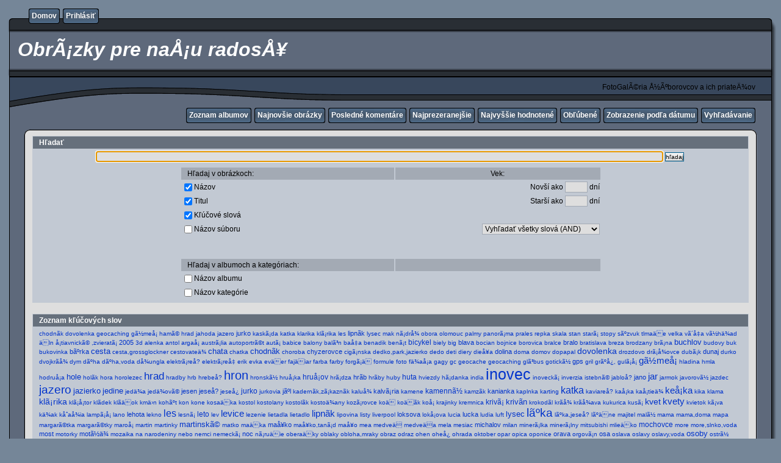

--- FILE ---
content_type: text/html; charset=utf-8
request_url: http://foto.zubor.net/search.php
body_size: 87497
content:
<!DOCTYPE html PUBLIC "-//W3C//DTD XHTML 1.0 Transitional//EN" "http://www.w3.org/TR/xhtml1/DTD/xhtml1-transitional.dtd">
<html xmlns="http://www.w3.org/1999/xhtml" xml:lang="en" lang="en" dir="ltr">
<head>
<meta http-equiv="Content-Type" content="text/html; charset=utf-8" />
<meta http-equiv="Pragma" content="no-cache" />
<title>Hľadať - ObrÃ¡zky pre naÅ¡u radosÅ¥</title>

<link rel="stylesheet" href="css/coppermine.css" type="text/css" />
<link rel="stylesheet" href="themes/rainy_day/style.css" type="text/css" />
<link rel="shortcut icon" href="favicon.ico" />
<script type="text/javascript">
/* <![CDATA[ */
    var js_vars = {"site_url":"http:\/\/foto.zubor.net","debug":false,"icon_dir":"images\/icons\/","lang_close":"Zavrie\u0165","icon_close_path":"images\/icons\/close.png"};
/* ]]> */
</script>
<script type="text/javascript" src="js/jquery-1.3.2.js"></script>
<script type="text/javascript" src="js/scripts.js"></script>
<script type="text/javascript" src="js/jquery.greybox.js"></script>
<script type="text/javascript" src="js/jquery.elastic.js"></script>

<!--
  SVN version info:
  Coppermine version: 1.5.8
  $HeadURL: https://coppermine.svn.sourceforge.net/svnroot/coppermine/trunk/cpg1.5.x/themes/rainy_day/template.html $
  $Revision: 7805 $
-->
</head>
<body>
  

  <table border="0" cellpadding="0" cellspacing="0" width="100%">
    <tr>
      <td>
        <table border="0" cellpadding="0" cellspacing="0" width="100%">
          <tr>
            <td style="background-image:url(themes/rainy_day/images/template_r1_c1.gif)">
              <img src="images/spacer.gif" width="42" height="53" border="0" alt="" />
            </td>
            <td width="100%" style="background-image:url(themes/rainy_day/images/template_r1_c5.gif)">
                <div class="topmenu">
          <table border="0" cellpadding="0" cellspacing="0">
                  <tr>
  <!-- BEGIN home -->
  <td><img src="images/spacer.gif" width="5" height="25" border="0" alt="" /></td>
  <td><img src="themes/rainy_day/images/button1_r1_c1.gif" width="5" height="25" border="0" alt="" /></td>
  <td style="background-image:url(themes/rainy_day/images/button1_r1_c2.gif)">
          <a href="index.php" title="Domov">Domov</a>
  </td>
  <td><img src="themes/rainy_day/images/button1_r1_c3.gif" width="5" height="25" border="0" alt="" /></td>
<!-- END home --><!-- BEGIN login -->
  <td><img src="images/spacer.gif" width="5" height="25" border="0" alt="" /></td>
  <td><img src="themes/rainy_day/images/button1_r1_c1.gif" width="5" height="25" border="0" alt="" /></td>
  <td style="background-image:url(themes/rainy_day/images/button1_r1_c2.gif)">
          <a href="login.php?referer=search.php" title="Prihlásenie">Prihlásiť</a>
  </td>
  <td><img src="themes/rainy_day/images/button1_r1_c3.gif" width="5" height="25" border="0" alt="" /></td>
<!-- END login -->
                  </tr>
          </table>
  </div>
            </td>
            <td style="background-image:url(themes/rainy_day/images/template_r1_c6.gif)">
              <img src="images/spacer.gif" width="42" height="53" border="0" alt="" />
            </td>
          </tr>
        </table>
      </td>
    </tr>
    <tr>
      <td>
        <table border="0" cellpadding="0" cellspacing="0" width="100%">
          <tr>
            <td style="background-image:url(themes/rainy_day/images/template_r2_c1.gif);background-repeat:repeat-y">
              <img src="images/spacer.gif" width="18" height="57" border="0" alt="" />
            </td>
            <td width="100%" style="background-image:url(themes/rainy_day/images/template_r2_c2.gif)">
                <h1>&nbsp;ObrÃ¡zky pre naÅ¡u radosÅ¥</h1>
            </td>
            <td style="background-image:url(themes/rainy_day/images/template_r2_c10.gif);background-repeat:repeat-y">
              <img src="images/spacer.gif" width="16" height="57" border="0" alt="" />
            </td>
          </tr>
        </table>
      </td>
    </tr>
    <tr>
      <td>
        <table border="0" cellpadding="0" cellspacing="0" width="100%">
          <tr>
            <td style="background-image:url(themes/rainy_day/images/template_r3_c1.gif)">
              <img src="images/spacer.gif" width="560" height="67" border="0" alt="" />
            </td>
            <td width="100%" style="background-image:url(themes/rainy_day/images/template_r3_c7.gif)" align="right">
              FotoGalÃ©ria Å½Ãºborovcov a ich priateÄ¾ov
            </td>
            <td style="background-image:url(themes/rainy_day/images/template_r3_c9.gif)">
              <img src="images/spacer.gif" width="42" height="67" border="0" alt="" />
            </td>
          </tr>
        </table>
      </td>
    </tr>
    <tr>
      <td>
        <table border="0" cellpadding="0" cellspacing="0" width="100%">
          <tr>
            <td style="background-image:url(themes/rainy_day/images/template_r4_c1.gif)">
              <img src="images/spacer.gif" width="42" height="26" border="0" alt="" />
            </td>
            <td width="100%" align="right" style="background-image:url(themes/rainy_day/images/template_r4_c3.gif)">
                <div class="topmenu">
          <table border="0" cellpadding="0" cellspacing="0">
                  <tr>
  <!-- BEGIN album_list -->
  <td><img src="images/spacer.gif" width="5" height="25" border="0" alt="" /></td>
  <td><img src="themes/rainy_day/images/button1_r1_c1.gif" width="5" height="25" border="0" alt="" /></td>
  <td style="background-image:url(themes/rainy_day/images/button1_r1_c2.gif)">
          <a href="index.php?cat=0" title="Prejsť na zoznam albumov">Zoznam albumov</a>
  </td>
  <td><img src="themes/rainy_day/images/button1_r1_c3.gif" width="5" height="25" border="0" alt="" /></td>
<!-- END album_list --><!-- BEGIN lastup -->
  <td><img src="images/spacer.gif" width="5" height="25" border="0" alt="" /></td>
  <td><img src="themes/rainy_day/images/button1_r1_c1.gif" width="5" height="25" border="0" alt="" /></td>
  <td style="background-image:url(themes/rainy_day/images/button1_r1_c2.gif)">
          <a href="thumbnails.php?album=lastup" title="Zobraz najnovšie obrázky">Najnovšie obrázky</a>
  </td>
  <td><img src="themes/rainy_day/images/button1_r1_c3.gif" width="5" height="25" border="0" alt="" /></td>
<!-- END lastup --><!-- BEGIN lastcom -->
  <td><img src="images/spacer.gif" width="5" height="25" border="0" alt="" /></td>
  <td><img src="themes/rainy_day/images/button1_r1_c1.gif" width="5" height="25" border="0" alt="" /></td>
  <td style="background-image:url(themes/rainy_day/images/button1_r1_c2.gif)">
          <a href="thumbnails.php?album=lastcom" title="Zobraz posledné komentáre">Posledné komentáre</a>
  </td>
  <td><img src="themes/rainy_day/images/button1_r1_c3.gif" width="5" height="25" border="0" alt="" /></td>
<!-- END lastcom --><!-- BEGIN topn -->
  <td><img src="images/spacer.gif" width="5" height="25" border="0" alt="" /></td>
  <td><img src="themes/rainy_day/images/button1_r1_c1.gif" width="5" height="25" border="0" alt="" /></td>
  <td style="background-image:url(themes/rainy_day/images/button1_r1_c2.gif)">
          <a href="thumbnails.php?album=topn" title="Zobraz najprezeranejšie">Najprezeranejšie</a>
  </td>
  <td><img src="themes/rainy_day/images/button1_r1_c3.gif" width="5" height="25" border="0" alt="" /></td>
<!-- END topn --><!-- BEGIN toprated -->
  <td><img src="images/spacer.gif" width="5" height="25" border="0" alt="" /></td>
  <td><img src="themes/rainy_day/images/button1_r1_c1.gif" width="5" height="25" border="0" alt="" /></td>
  <td style="background-image:url(themes/rainy_day/images/button1_r1_c2.gif)">
          <a href="thumbnails.php?album=toprated" title="Zobraz najvyššie hodnotené">Najvyššie hodnotené</a>
  </td>
  <td><img src="themes/rainy_day/images/button1_r1_c3.gif" width="5" height="25" border="0" alt="" /></td>
<!-- END toprated --><!-- BEGIN favpics -->
  <td><img src="images/spacer.gif" width="5" height="25" border="0" alt="" /></td>
  <td><img src="themes/rainy_day/images/button1_r1_c1.gif" width="5" height="25" border="0" alt="" /></td>
  <td style="background-image:url(themes/rainy_day/images/button1_r1_c2.gif)">
          <a href="thumbnails.php?album=favpics" title="Choď na obľúbené">Obľúbené</a>
  </td>
  <td><img src="themes/rainy_day/images/button1_r1_c3.gif" width="5" height="25" border="0" alt="" /></td>
<!-- END favpics --><!-- BEGIN browse_by_date -->
  <td><img src="images/spacer.gif" width="5" height="25" border="0" alt="" /></td>
  <td><img src="themes/rainy_day/images/button1_r1_c1.gif" width="5" height="25" border="0" alt="" /></td>
  <td style="background-image:url(themes/rainy_day/images/button1_r1_c2.gif)">
          <a href="calendar.php" title="Prezerať podľa dátumu pridania">Zobrazenie podľa dátumu</a>
  </td>
  <td><img src="themes/rainy_day/images/button1_r1_c3.gif" width="5" height="25" border="0" alt="" /></td>
<!-- END browse_by_date --><!-- BEGIN search -->
  <td><img src="images/spacer.gif" width="5" height="25" border="0" alt="" /></td>
  <td><img src="themes/rainy_day/images/button1_r1_c1.gif" width="5" height="25" border="0" alt="" /></td>
  <td style="background-image:url(themes/rainy_day/images/button1_r1_c2.gif)">
          <a href="search.php" title="Hľadaj">Vyhľadávanie</a>
  </td>
  <td><img src="themes/rainy_day/images/button1_r1_c3.gif" width="5" height="25" border="0" alt="" /></td>
<!-- END search -->
                  </tr>
          </table>
  </div>
            </td>
            <td style="background-image:url(themes/rainy_day/images/template_r4_c9.gif)">
              <img src="images/spacer.gif" width="42" height="26" border="0" alt="" />
            </td>
          </tr>
        </table>
      </td>
    </tr>
    <tr>
      <td>
        <table border="0" cellpadding="0" cellspacing="0" width="100%">
          <tr>
            <td style="background-image:url(themes/rainy_day/images/template_r5_c1.gif)">
              <img src="images/spacer.gif" width="42" height="18" border="0" alt="" />
            </td>
            <td style="background-image:url(themes/rainy_day/images/template_r5_c3.gif)">
              <img src="images/spacer.gif" width="14" height="18" border="0" alt="" />
            </td>
            <td width="100%" style="background-image:url(themes/rainy_day/images/template_r5_c4.gif)">
            </td>
            <td style="background-image:url(themes/rainy_day/images/template_r5_c8.gif)">
              <img src="images/spacer.gif" width="14" height="18" border="0" alt="" />
            </td>
            <td style="background-image:url(themes/rainy_day/images/template_r5_c9.gif)">
              <img src="images/spacer.gif" width="42" height="18" border="0" alt="" />
            </td>
          </tr>
        </table>
      </td>
    </tr>
    <tr>
      <td>
        <table border="0" cellpadding="0" cellspacing="0" width="100%">
          <tr>
            <td style="background-image:url(themes/rainy_day/images/template_r6_c1.gif)">
              <img src="themes/rainy_day/images/template_r6_c1.gif" width="42" height="328" border="0" alt="" />
            </td>
            <td width="100%" style="background-image:url(themes/rainy_day/images/template_r6_c3.gif);padding-left: 10px; padding-right: 10px;">
              
              
              
<form method="get" action="thumbnails.php" name="searchcpg" id="cpgform3">
<!-- Start standard table -->
<table align="center" width="100%" cellspacing="1" cellpadding="0" class="maintable ">
        <tr>
                <td class="tableh1" colspan="1">Hľadať</td>
        </tr>
        <tr>
            <td class="tableb" align="center">
                <input type="text" style="width: 80%" name="search" maxlength="255" value="" class="textinput" />
				<button type="submit" class="button" name="submit" id="submit" value="hľadaj">hľadaj</button>
                <input type="hidden" name="album" value="search" />
            </td>
        </tr>
                <tr>
                        <td class="tableb">
                                <table align="center" width="60%">
                                        <tr>
                                                <td class="tableh2">Hľadaj v obrázkoch:</td>
                                                <td align="center" class="tableh2">Vek:</td>
                                        </tr>
                                        <tr>
                                                <td><input type="checkbox" name="title" id="title" class="checkbox" checked="checked" /><label for="title" class="clickable_option">Názov</label></td>
                                                <td align="right">Novší ako <input type="text" name="newer_than" size="3" maxlength="4" class="textinput" /> dní</td>
                                        </tr>
                                        <tr>
                                                <td><input type="checkbox" name="caption" id="caption" class="checkbox" checked="checked" /><label for="caption" class="clickable_option">Titul</label></td>
                                                <td align="right">Starší ako <input type="text" name="older_than" size="3" maxlength="4" class="textinput" /> dní</td>
                                        </tr>
                                        <tr>
                                                <td><input type="checkbox" name="keywords" id="keywords" class="checkbox" checked="checked" /><label for="keywords" class="clickable_option">Kľúčové slová</label></td>
                                                <td>&nbsp;</td>

                                        </tr>
                                        <tr>
                                                <td><input type="checkbox" name="filename" id="filename" class="checkbox" /><label for="filename" class="clickable_option">Názov súboru</label></td>
                                                <td align="right">
                                                                    <select name="type" class="listbox">
                                                                        <option value="AND" selected="selected">Vyhľadať všetky slová (AND)</option>
                                                                        <option value="OR">Vyhľadať akékoľvek slová (OR)</option>
                                                                        <option value="regex">Vyhľadať celý výraz</option>
                                                                    </select>
                                                </td>
                                        </tr>

<tr>
                <td>&nbsp;</td>
                <td>&nbsp;</td>
        </tr>
                                        <tr>
                                                <td>&nbsp;</td>
                                                <td>&nbsp;</td>
                                        </tr>

                                        <tr>
                                                <td class="tableh2">Hľadaj v albumoch a kategóriach:</td>
                                                <td class="tableh2">&nbsp;</td>
                                        </tr>
                                        <tr>
                                                <td><input type="checkbox" name="album_title" id="album_title" class="checkbox" /><label for="album_title" class="clickable_option">Názov albumu</label></td>
                                                <td>&nbsp;</td>
                                        </tr>
                                        <tr>
                                                <td><input type="checkbox" name="category_title" id="category_title" class="checkbox" /><label for="category_title" class="clickable_option">Názov kategórie</label></td>
                                                <td>&nbsp;</td>
                                        </tr>
                                </table>
                        </td>
                </tr></table>
<!-- End standard table -->
</form><br />
<!-- Start standard table -->
<table align="center" width="100%" cellspacing="1" cellpadding="0" class="maintable ">
        <tr>
                <td class="tableh1" colspan="1">Zoznam kľúčových slov</td>
        </tr>
<tr><td class="tableb"><a href="thumbnails.php?album=search&amp;keywords=on&amp;search=
chodnã­k" style="font-size: 10px;">
chodnã­k</a> <a href="thumbnails.php?album=search&amp;keywords=on&amp;search=
dovolenka" style="font-size: 10px;">
dovolenka</a> <a href="thumbnails.php?album=search&amp;keywords=on&amp;search=
geocaching" style="font-size: 10px;">
geocaching</a> <a href="thumbnails.php?album=search&amp;keywords=on&amp;search=
gã½meå¡" style="font-size: 10px;">
gã½meå¡</a> <a href="thumbnails.php?album=search&amp;keywords=on&amp;search=
hamã©" style="font-size: 10px;">
hamã©</a> <a href="thumbnails.php?album=search&amp;keywords=on&amp;search=
hrad" style="font-size: 10px;">
hrad</a> <a href="thumbnails.php?album=search&amp;keywords=on&amp;search=
jahoda" style="font-size: 10px;">
jahoda</a> <a href="thumbnails.php?album=search&amp;keywords=on&amp;search=
jazero" style="font-size: 10px;">
jazero</a> <a href="thumbnails.php?album=search&amp;keywords=on&amp;search=
jurko" style="font-size: 10.909090909091px;">
jurko</a> <a href="thumbnails.php?album=search&amp;keywords=on&amp;search=
kaskã¡da" style="font-size: 10px;">
kaskã¡da</a> <a href="thumbnails.php?album=search&amp;keywords=on&amp;search=
katka" style="font-size: 10px;">
katka</a> <a href="thumbnails.php?album=search&amp;keywords=on&amp;search=
klarika" style="font-size: 10px;">
klarika</a> <a href="thumbnails.php?album=search&amp;keywords=on&amp;search=
klã¡rika" style="font-size: 10px;">
klã¡rika</a> <a href="thumbnails.php?album=search&amp;keywords=on&amp;search=
les" style="font-size: 10px;">
les</a> <a href="thumbnails.php?album=search&amp;keywords=on&amp;search=
lipnã­k" style="font-size: 10.909090909091px;">
lipnã­k</a> <a href="thumbnails.php?album=search&amp;keywords=on&amp;search=
lysec" style="font-size: 10px;">
lysec</a> <a href="thumbnails.php?album=search&amp;keywords=on&amp;search=
mak" style="font-size: 10px;">
mak</a> <a href="thumbnails.php?album=search&amp;keywords=on&amp;search=
nã¡drå¾" style="font-size: 10px;">
nã¡drå¾</a> <a href="thumbnails.php?album=search&amp;keywords=on&amp;search=
obora" style="font-size: 10px;">
obora</a> <a href="thumbnails.php?album=search&amp;keywords=on&amp;search=
olomouc" style="font-size: 10px;">
olomouc</a> <a href="thumbnails.php?album=search&amp;keywords=on&amp;search=
palmy" style="font-size: 10px;">
palmy</a> <a href="thumbnails.php?album=search&amp;keywords=on&amp;search=
panorã¡ma" style="font-size: 10.454545454545px;">
panorã¡ma</a> <a href="thumbnails.php?album=search&amp;keywords=on&amp;search=
prales" style="font-size: 10px;">
prales</a> <a href="thumbnails.php?album=search&amp;keywords=on&amp;search=
repka" style="font-size: 10px;">
repka</a> <a href="thumbnails.php?album=search&amp;keywords=on&amp;search=
skala" style="font-size: 10px;">
skala</a> <a href="thumbnails.php?album=search&amp;keywords=on&amp;search=
stan" style="font-size: 10px;">
stan</a> <a href="thumbnails.php?album=search&amp;keywords=on&amp;search=
starã¡" style="font-size: 10px;">
starã¡</a> <a href="thumbnails.php?album=search&amp;keywords=on&amp;search=
stopy" style="font-size: 10px;">
stopy</a> <a href="thumbnails.php?album=search&amp;keywords=on&amp;search=
sãºzvuk" style="font-size: 10px;">
sãºzvuk</a> <a href="thumbnails.php?album=search&amp;keywords=on&amp;search=
tlmaäe" style="font-size: 10.454545454545px;">
tlmaäe</a> <a href="thumbnails.php?album=search&amp;keywords=on&amp;search=
velka" style="font-size: 10px;">
velka</a> <a href="thumbnails.php?album=search&amp;keywords=on&amp;search=
vã´å‡a" style="font-size: 10px;">
vã´å‡a</a> <a href="thumbnails.php?album=search&amp;keywords=on&amp;search=
vã½hä¾ad" style="font-size: 10.454545454545px;">
vã½hä¾ad</a> <a href="thumbnails.php?album=search&amp;keywords=on&amp;search=
äln" style="font-size: 10px;">
äln</a> <a href="thumbnails.php?album=search&amp;keywords=on&amp;search=
å¡tiavnickã©" style="font-size: 10px;">
å¡tiavnickã©</a> <a href="thumbnails.php?album=search&amp;keywords=on&amp;search=,zvieratã¡" style="font-size: 10px;">,zvieratã¡</a> <a href="thumbnails.php?album=search&amp;keywords=on&amp;search=2005" style="font-size: 10.909090909091px;">2005</a> <a href="thumbnails.php?album=search&amp;keywords=on&amp;search=3d" style="font-size: 10px;">3d</a> <a href="thumbnails.php?album=search&amp;keywords=on&amp;search=alenka" style="font-size: 10px;">alenka</a> <a href="thumbnails.php?album=search&amp;keywords=on&amp;search=antol" style="font-size: 10px;">antol</a> <a href="thumbnails.php?album=search&amp;keywords=on&amp;search=argaå¡" style="font-size: 10.454545454545px;">argaå¡</a> <a href="thumbnails.php?album=search&amp;keywords=on&amp;search=austrã¡lia" style="font-size: 10px;">austrã¡lia</a> <a href="thumbnails.php?album=search&amp;keywords=on&amp;search=autoportrã©t" style="font-size: 10px;">autoportrã©t</a> <a href="thumbnails.php?album=search&amp;keywords=on&amp;search=autã¡" style="font-size: 10px;">autã¡</a> <a href="thumbnails.php?album=search&amp;keywords=on&amp;search=babice" style="font-size: 10px;">babice</a> <a href="thumbnails.php?album=search&amp;keywords=on&amp;search=balony" style="font-size: 10px;">balony</a> <a href="thumbnails.php?album=search&amp;keywords=on&amp;search=balã³n" style="font-size: 10px;">balã³n</a> <a href="thumbnails.php?album=search&amp;keywords=on&amp;search=baå‡a" style="font-size: 10px;">baå‡a</a> <a href="thumbnails.php?album=search&amp;keywords=on&amp;search=benadik" style="font-size: 10px;">benadik</a> <a href="thumbnails.php?album=search&amp;keywords=on&amp;search=benã¡t" style="font-size: 10.454545454545px;">benã¡t</a> <a href="thumbnails.php?album=search&amp;keywords=on&amp;search=bicykel" style="font-size: 12.272727272727px;">bicykel</a> <a href="thumbnails.php?album=search&amp;keywords=on&amp;search=biely" style="font-size: 10px;">biely</a> <a href="thumbnails.php?album=search&amp;keywords=on&amp;search=big" style="font-size: 10.454545454545px;">big</a> <a href="thumbnails.php?album=search&amp;keywords=on&amp;search=blava" style="font-size: 11.363636363636px;">blava</a> <a href="thumbnails.php?album=search&amp;keywords=on&amp;search=bocian" style="font-size: 10px;">bocian</a> <a href="thumbnails.php?album=search&amp;keywords=on&amp;search=bojnice" style="font-size: 10.454545454545px;">bojnice</a> <a href="thumbnails.php?album=search&amp;keywords=on&amp;search=borovica" style="font-size: 10px;">borovica</a> <a href="thumbnails.php?album=search&amp;keywords=on&amp;search=bralce" style="font-size: 10px;">bralce</a> <a href="thumbnails.php?album=search&amp;keywords=on&amp;search=bralo" style="font-size: 11.363636363636px;">bralo</a> <a href="thumbnails.php?album=search&amp;keywords=on&amp;search=bratislava" style="font-size: 10.454545454545px;">bratislava</a> <a href="thumbnails.php?album=search&amp;keywords=on&amp;search=breza" style="font-size: 10.454545454545px;">breza</a> <a href="thumbnails.php?album=search&amp;keywords=on&amp;search=brodzany" style="font-size: 10.454545454545px;">brodzany</a> <a href="thumbnails.php?album=search&amp;keywords=on&amp;search=brã¡na" style="font-size: 10px;">brã¡na</a> <a href="thumbnails.php?album=search&amp;keywords=on&amp;search=buchlov" style="font-size: 12.727272727273px;">buchlov</a> <a href="thumbnails.php?album=search&amp;keywords=on&amp;search=budovy" style="font-size: 10px;">budovy</a> <a href="thumbnails.php?album=search&amp;keywords=on&amp;search=buk" style="font-size: 10px;">buk</a> <a href="thumbnails.php?album=search&amp;keywords=on&amp;search=bukovinka" style="font-size: 10px;">bukovinka</a> <a href="thumbnails.php?album=search&amp;keywords=on&amp;search=bãºrka" style="font-size: 11.363636363636px;">bãºrka</a> <a href="thumbnails.php?album=search&amp;keywords=on&amp;search=cesta" style="font-size: 12.727272727273px;">cesta</a> <a href="thumbnails.php?album=search&amp;keywords=on&amp;search=cesta,grossglockner" style="font-size: 10px;">cesta,grossglockner</a> <a href="thumbnails.php?album=search&amp;keywords=on&amp;search=cestovateä¾" style="font-size: 10px;">cestovateä¾</a> <a href="thumbnails.php?album=search&amp;keywords=on&amp;search=chata" style="font-size: 13.181818181818px;">chata</a> <a href="thumbnails.php?album=search&amp;keywords=on&amp;search=chatka" style="font-size: 10px;">chatka</a> <a href="thumbnails.php?album=search&amp;keywords=on&amp;search=chodnã­k" style="font-size: 13.181818181818px;">chodnã­k</a> <a href="thumbnails.php?album=search&amp;keywords=on&amp;search=choroba" style="font-size: 10px;">choroba</a> <a href="thumbnails.php?album=search&amp;keywords=on&amp;search=chyzerovce" style="font-size: 10.909090909091px;">chyzerovce</a> <a href="thumbnails.php?album=search&amp;keywords=on&amp;search=cigã¡nska" style="font-size: 10px;">cigã¡nska</a> <a href="thumbnails.php?album=search&amp;keywords=on&amp;search=dedko,park,jazierko" style="font-size: 10px;">dedko,park,jazierko</a> <a href="thumbnails.php?album=search&amp;keywords=on&amp;search=dedo" style="font-size: 10px;">dedo</a> <a href="thumbnails.php?album=search&amp;keywords=on&amp;search=deti" style="font-size: 10.454545454545px;">deti</a> <a href="thumbnails.php?album=search&amp;keywords=on&amp;search=diery" style="font-size: 10px;">diery</a> <a href="thumbnails.php?album=search&amp;keywords=on&amp;search=dieå¥a" style="font-size: 10px;">dieå¥a</a> <a href="thumbnails.php?album=search&amp;keywords=on&amp;search=dolina" style="font-size: 10.909090909091px;">dolina</a> <a href="thumbnails.php?album=search&amp;keywords=on&amp;search=doma" style="font-size: 10px;">doma</a> <a href="thumbnails.php?album=search&amp;keywords=on&amp;search=domov" style="font-size: 10px;">domov</a> <a href="thumbnails.php?album=search&amp;keywords=on&amp;search=dopapal" style="font-size: 10px;">dopapal</a> <a href="thumbnails.php?album=search&amp;keywords=on&amp;search=dovolenka" style="font-size: 13.636363636364px;">dovolenka</a> <a href="thumbnails.php?album=search&amp;keywords=on&amp;search=drozdovo" style="font-size: 10.454545454545px;">drozdovo</a> <a href="thumbnails.php?album=search&amp;keywords=on&amp;search=drã¡å¾ovce" style="font-size: 10px;">drã¡å¾ovce</a> <a href="thumbnails.php?album=search&amp;keywords=on&amp;search=dubã¡k" style="font-size: 10px;">dubã¡k</a> <a href="thumbnails.php?album=search&amp;keywords=on&amp;search=dunaj" style="font-size: 10.909090909091px;">dunaj</a> <a href="thumbnails.php?album=search&amp;keywords=on&amp;search=durko" style="font-size: 10.454545454545px;">durko</a> <a href="thumbnails.php?album=search&amp;keywords=on&amp;search=dvojkrã­å¾" style="font-size: 10px;">dvojkrã­å¾</a> <a href="thumbnails.php?album=search&amp;keywords=on&amp;search=dym" style="font-size: 10px;">dym</a> <a href="thumbnails.php?album=search&amp;keywords=on&amp;search=dãºha" style="font-size: 10px;">dãºha</a> <a href="thumbnails.php?album=search&amp;keywords=on&amp;search=dãºha,voda" style="font-size: 10px;">dãºha,voda</a> <a href="thumbnails.php?album=search&amp;keywords=on&amp;search=då¾ungla" style="font-size: 10px;">då¾ungla</a> <a href="thumbnails.php?album=search&amp;keywords=on&amp;search=elektrã¡reå?" style="font-size: 10px;">elektrã¡reå?</a> <a href="thumbnails.php?album=search&amp;keywords=on&amp;search=elektrã¡reå‡" style="font-size: 10.454545454545px;">elektrã¡reå‡</a> <a href="thumbnails.php?album=search&amp;keywords=on&amp;search=erik" style="font-size: 10.454545454545px;">erik</a> <a href="thumbnails.php?album=search&amp;keywords=on&amp;search=evka" style="font-size: 10px;">evka</a> <a href="thumbnails.php?album=search&amp;keywords=on&amp;search=eväer" style="font-size: 10px;">eväer</a> <a href="thumbnails.php?album=search&amp;keywords=on&amp;search=fajäiar" style="font-size: 10px;">fajäiar</a> <a href="thumbnails.php?album=search&amp;keywords=on&amp;search=farba" style="font-size: 10px;">farba</a> <a href="thumbnails.php?album=search&amp;keywords=on&amp;search=farby" style="font-size: 10px;">farby</a> <a href="thumbnails.php?album=search&amp;keywords=on&amp;search=forgã¡ä" style="font-size: 10px;">forgã¡ä</a> <a href="thumbnails.php?album=search&amp;keywords=on&amp;search=formule" style="font-size: 10px;">formule</a> <a href="thumbnails.php?album=search&amp;keywords=on&amp;search=foto" style="font-size: 10px;">foto</a> <a href="thumbnails.php?album=search&amp;keywords=on&amp;search=fä¾aå¡a" style="font-size: 10px;">fä¾aå¡a</a> <a href="thumbnails.php?album=search&amp;keywords=on&amp;search=gagy" style="font-size: 10px;">gagy</a> <a href="thumbnails.php?album=search&amp;keywords=on&amp;search=gc" style="font-size: 10.454545454545px;">gc</a> <a href="thumbnails.php?album=search&amp;keywords=on&amp;search=geocache" style="font-size: 10px;">geocache</a> <a href="thumbnails.php?album=search&amp;keywords=on&amp;search=geocaching" style="font-size: 10.454545454545px;">geocaching</a> <a href="thumbnails.php?album=search&amp;keywords=on&amp;search=glã³bus" style="font-size: 10px;">glã³bus</a> <a href="thumbnails.php?album=search&amp;keywords=on&amp;search=gotickã½" style="font-size: 10px;">gotickã½</a> <a href="thumbnails.php?album=search&amp;keywords=on&amp;search=gps" style="font-size: 11.363636363636px;">gps</a> <a href="thumbnails.php?album=search&amp;keywords=on&amp;search=gril" style="font-size: 10px;">gril</a> <a href="thumbnails.php?album=search&amp;keywords=on&amp;search=grãºå¿," style="font-size: 10px;">grãºå¿,</a> <a href="thumbnails.php?album=search&amp;keywords=on&amp;search=gulã¡å¡" style="font-size: 10.454545454545px;">gulã¡å¡</a> <a href="thumbnails.php?album=search&amp;keywords=on&amp;search=gã½meå¡" style="font-size: 14.545454545455px;">gã½meå¡</a> <a href="thumbnails.php?album=search&amp;keywords=on&amp;search=hladina" style="font-size: 10px;">hladina</a> <a href="thumbnails.php?album=search&amp;keywords=on&amp;search=hmla" style="font-size: 10.454545454545px;">hmla</a> <a href="thumbnails.php?album=search&amp;keywords=on&amp;search=hodruå¡a" style="font-size: 10px;">hodruå¡a</a> <a href="thumbnails.php?album=search&amp;keywords=on&amp;search=hole" style="font-size: 13.181818181818px;">hole</a> <a href="thumbnails.php?album=search&amp;keywords=on&amp;search=holã­k" style="font-size: 10px;">holã­k</a> <a href="thumbnails.php?album=search&amp;keywords=on&amp;search=hora" style="font-size: 10px;">hora</a> <a href="thumbnails.php?album=search&amp;keywords=on&amp;search=horolezec" style="font-size: 10px;">horolezec</a> <a href="thumbnails.php?album=search&amp;keywords=on&amp;search=hrad" style="font-size: 17.272727272727px;">hrad</a> <a href="thumbnails.php?album=search&amp;keywords=on&amp;search=hradby" style="font-size: 10px;">hradby</a> <a href="thumbnails.php?album=search&amp;keywords=on&amp;search=hrb" style="font-size: 10px;">hrb</a> <a href="thumbnails.php?album=search&amp;keywords=on&amp;search=hrebeå?" style="font-size: 10px;">hrebeå?</a> <a href="thumbnails.php?album=search&amp;keywords=on&amp;search=hron" style="font-size: 19.545454545455px;">hron</a> <a href="thumbnails.php?album=search&amp;keywords=on&amp;search=hronskã½" style="font-size: 10px;">hronskã½</a> <a href="thumbnails.php?album=search&amp;keywords=on&amp;search=hruå¡ka" style="font-size: 10px;">hruå¡ka</a> <a href="thumbnails.php?album=search&amp;keywords=on&amp;search=hruå¡ov" style="font-size: 11.818181818182px;">hruå¡ov</a> <a href="thumbnails.php?album=search&amp;keywords=on&amp;search=hrã¡dza" style="font-size: 10.454545454545px;">hrã¡dza</a> <a href="thumbnails.php?album=search&amp;keywords=on&amp;search=hrã­b" style="font-size: 10.909090909091px;">hrã­b</a> <a href="thumbnails.php?album=search&amp;keywords=on&amp;search=hrã­by" style="font-size: 10px;">hrã­by</a> <a href="thumbnails.php?album=search&amp;keywords=on&amp;search=huby" style="font-size: 10px;">huby</a> <a href="thumbnails.php?album=search&amp;keywords=on&amp;search=huta" style="font-size: 11.818181818182px;">huta</a> <a href="thumbnails.php?album=search&amp;keywords=on&amp;search=hviezdy" style="font-size: 10px;">hviezdy</a> <a href="thumbnails.php?album=search&amp;keywords=on&amp;search=hã¡danka" style="font-size: 10.454545454545px;">hã¡danka</a> <a href="thumbnails.php?album=search&amp;keywords=on&amp;search=india" style="font-size: 10.454545454545px;">india</a> <a href="thumbnails.php?album=search&amp;keywords=on&amp;search=inovec" style="font-size: 25px;">inovec</a> <a href="thumbnails.php?album=search&amp;keywords=on&amp;search=inoveckã¡" style="font-size: 10px;">inoveckã¡</a> <a href="thumbnails.php?album=search&amp;keywords=on&amp;search=inverzia" style="font-size: 10px;">inverzia</a> <a href="thumbnails.php?album=search&amp;keywords=on&amp;search=istebnã©" style="font-size: 10px;">istebnã©</a> <a href="thumbnails.php?album=search&amp;keywords=on&amp;search=jabloå?" style="font-size: 10px;">jabloå?</a> <a href="thumbnails.php?album=search&amp;keywords=on&amp;search=jano" style="font-size: 11.363636363636px;">jano</a> <a href="thumbnails.php?album=search&amp;keywords=on&amp;search=jar" style="font-size: 15.454545454545px;">jar</a> <a href="thumbnails.php?album=search&amp;keywords=on&amp;search=jarmok" style="font-size: 10px;">jarmok</a> <a href="thumbnails.php?album=search&amp;keywords=on&amp;search=javorovã½" style="font-size: 10.454545454545px;">javorovã½</a> <a href="thumbnails.php?album=search&amp;keywords=on&amp;search=jazdec" style="font-size: 10px;">jazdec</a> <a href="thumbnails.php?album=search&amp;keywords=on&amp;search=jazero" style="font-size: 18.636363636364px;">jazero</a> <a href="thumbnails.php?album=search&amp;keywords=on&amp;search=jazierko" style="font-size: 13.181818181818px;">jazierko</a> <a href="thumbnails.php?album=search&amp;keywords=on&amp;search=jedine" style="font-size: 12.727272727273px;">jedine</a> <a href="thumbnails.php?album=search&amp;keywords=on&amp;search=jedä¾a" style="font-size: 10px;">jedä¾a</a> <a href="thumbnails.php?album=search&amp;keywords=on&amp;search=jedä¾ovã©" style="font-size: 10.454545454545px;">jedä¾ovã©</a> <a href="thumbnails.php?album=search&amp;keywords=on&amp;search=jesen" style="font-size: 10.909090909091px;">jesen</a> <a href="thumbnails.php?album=search&amp;keywords=on&amp;search=jeseå?" style="font-size: 10.909090909091px;">jeseå?</a> <a href="thumbnails.php?album=search&amp;keywords=on&amp;search=jeseå¿" style="font-size: 10px;">jeseå¿</a> <a href="thumbnails.php?album=search&amp;keywords=on&amp;search=jurko" style="font-size: 11.818181818182px;">jurko</a> <a href="thumbnails.php?album=search&amp;keywords=on&amp;search=jurkovia" style="font-size: 10.454545454545px;">jurkovia</a> <a href="thumbnails.php?album=search&amp;keywords=on&amp;search=jãºl" style="font-size: 10.909090909091px;">jãºl</a> <a href="thumbnails.php?album=search&amp;keywords=on&amp;search=kadernã­k,zã¡kaznã­k" style="font-size: 10px;">kadernã­k,zã¡kaznã­k</a> <a href="thumbnails.php?album=search&amp;keywords=on&amp;search=kaluå¾" style="font-size: 10px;">kaluå¾</a> <a href="thumbnails.php?album=search&amp;keywords=on&amp;search=kalvã¡ria" style="font-size: 10.909090909091px;">kalvã¡ria</a> <a href="thumbnails.php?album=search&amp;keywords=on&amp;search=kamene" style="font-size: 10px;">kamene</a> <a href="thumbnails.php?album=search&amp;keywords=on&amp;search=kamennã½" style="font-size: 11.818181818182px;">kamennã½</a> <a href="thumbnails.php?album=search&amp;keywords=on&amp;search=kamzã­k" style="font-size: 10.454545454545px;">kamzã­k</a> <a href="thumbnails.php?album=search&amp;keywords=on&amp;search=kanianka" style="font-size: 11.363636363636px;">kanianka</a> <a href="thumbnails.php?album=search&amp;keywords=on&amp;search=kaplnka" style="font-size: 10.454545454545px;">kaplnka</a> <a href="thumbnails.php?album=search&amp;keywords=on&amp;search=karting" style="font-size: 10px;">karting</a> <a href="thumbnails.php?album=search&amp;keywords=on&amp;search=katka" style="font-size: 16.363636363636px;">katka</a> <a href="thumbnails.php?album=search&amp;keywords=on&amp;search=kaviareå?" style="font-size: 10px;">kaviareå?</a> <a href="thumbnails.php?album=search&amp;keywords=on&amp;search=kaå¡ka" style="font-size: 10px;">kaå¡ka</a> <a href="thumbnails.php?album=search&amp;keywords=on&amp;search=kaå¡tieä¾" style="font-size: 10.454545454545px;">kaå¡tieä¾</a> <a href="thumbnails.php?album=search&amp;keywords=on&amp;search=keå¡ka" style="font-size: 15.454545454545px;">keå¡ka</a> <a href="thumbnails.php?album=search&amp;keywords=on&amp;search=kika" style="font-size: 10px;">kika</a> <a href="thumbnails.php?album=search&amp;keywords=on&amp;search=klama" style="font-size: 10px;">klama</a> <a href="thumbnails.php?album=search&amp;keywords=on&amp;search=klã¡rika" style="font-size: 13.636363636364px;">klã¡rika</a> <a href="thumbnails.php?album=search&amp;keywords=on&amp;search=klã¡å¡tor" style="font-size: 10px;">klã¡å¡tor</a> <a href="thumbnails.php?album=search&amp;keywords=on&amp;search=klã­dek" style="font-size: 10px;">klã­dek</a> <a href="thumbnails.php?album=search&amp;keywords=on&amp;search=klã­äok" style="font-size: 10px;">klã­äok</a> <a href="thumbnails.php?album=search&amp;keywords=on&amp;search=kmä›n" style="font-size: 10px;">kmä›n</a> <a href="thumbnails.php?album=search&amp;keywords=on&amp;search=kohãºt" style="font-size: 10px;">kohãºt</a> <a href="thumbnails.php?album=search&amp;keywords=on&amp;search=kon" style="font-size: 10px;">kon</a> <a href="thumbnails.php?album=search&amp;keywords=on&amp;search=kone" style="font-size: 10px;">kone</a> <a href="thumbnails.php?album=search&amp;keywords=on&amp;search=kosaäka" style="font-size: 10px;">kosaäka</a> <a href="thumbnails.php?album=search&amp;keywords=on&amp;search=kostol" style="font-size: 10px;">kostol</a> <a href="thumbnails.php?album=search&amp;keywords=on&amp;search=kostolany" style="font-size: 10px;">kostolany</a> <a href="thumbnails.php?album=search&amp;keywords=on&amp;search=kostolã­k" style="font-size: 10.454545454545px;">kostolã­k</a> <a href="thumbnails.php?album=search&amp;keywords=on&amp;search=kostoä¾any" style="font-size: 10px;">kostoä¾any</a> <a href="thumbnails.php?album=search&amp;keywords=on&amp;search=kozã¡rovce" style="font-size: 10.454545454545px;">kozã¡rovce</a> <a href="thumbnails.php?album=search&amp;keywords=on&amp;search=koä" style="font-size: 10px;">koä</a> <a href="thumbnails.php?album=search&amp;keywords=on&amp;search=koäã­k" style="font-size: 10px;">koäã­k</a> <a href="thumbnails.php?album=search&amp;keywords=on&amp;search=koå¡" style="font-size: 10px;">koå¡</a> <a href="thumbnails.php?album=search&amp;keywords=on&amp;search=krajinky" style="font-size: 10px;">krajinky</a> <a href="thumbnails.php?album=search&amp;keywords=on&amp;search=kremnica" style="font-size: 10px;">kremnica</a> <a href="thumbnails.php?album=search&amp;keywords=on&amp;search=krivã¡" style="font-size: 12.272727272727px;">krivã¡</a> <a href="thumbnails.php?album=search&amp;keywords=on&amp;search=krivã­n" style="font-size: 12.727272727273px;">krivã­n</a> <a href="thumbnails.php?album=search&amp;keywords=on&amp;search=krokodã­l" style="font-size: 10px;">krokodã­l</a> <a href="thumbnails.php?album=search&amp;keywords=on&amp;search=krã­å¾" style="font-size: 10.454545454545px;">krã­å¾</a> <a href="thumbnails.php?album=search&amp;keywords=on&amp;search=krã­å¾ava" style="font-size: 10.454545454545px;">krã­å¾ava</a> <a href="thumbnails.php?album=search&amp;keywords=on&amp;search=kukurica" style="font-size: 10px;">kukurica</a> <a href="thumbnails.php?album=search&amp;keywords=on&amp;search=kusã¡" style="font-size: 10px;">kusã¡</a> <a href="thumbnails.php?album=search&amp;keywords=on&amp;search=kvet" style="font-size: 13.636363636364px;">kvet</a> <a href="thumbnails.php?album=search&amp;keywords=on&amp;search=kvety" style="font-size: 14.545454545455px;">kvety</a> <a href="thumbnails.php?album=search&amp;keywords=on&amp;search=kvietok" style="font-size: 10px;">kvietok</a> <a href="thumbnails.php?album=search&amp;keywords=on&amp;search=kã¡va" style="font-size: 10px;">kã¡va</a> <a href="thumbnails.php?album=search&amp;keywords=on&amp;search=kä¾ak" style="font-size: 10px;">kä¾ak</a> <a href="thumbnails.php?album=search&amp;keywords=on&amp;search=kåˆaå¾ia" style="font-size: 10px;">kåˆaå¾ia</a> <a href="thumbnails.php?album=search&amp;keywords=on&amp;search=lampã¡å¡" style="font-size: 10px;">lampã¡å¡</a> <a href="thumbnails.php?album=search&amp;keywords=on&amp;search=lano" style="font-size: 10.454545454545px;">lano</a> <a href="thumbnails.php?album=search&amp;keywords=on&amp;search=lehota" style="font-size: 10.909090909091px;">lehota</a> <a href="thumbnails.php?album=search&amp;keywords=on&amp;search=lekno" style="font-size: 10px;">lekno</a> <a href="thumbnails.php?album=search&amp;keywords=on&amp;search=les" style="font-size: 15.909090909091px;">les</a> <a href="thumbnails.php?album=search&amp;keywords=on&amp;search=lesnã¡" style="font-size: 10px;">lesnã¡</a> <a href="thumbnails.php?album=search&amp;keywords=on&amp;search=leto" style="font-size: 11.818181818182px;">leto</a> <a href="thumbnails.php?album=search&amp;keywords=on&amp;search=lev" style="font-size: 10px;">lev</a> <a href="thumbnails.php?album=search&amp;keywords=on&amp;search=levice" style="font-size: 15.454545454545px;">levice</a> <a href="thumbnails.php?album=search&amp;keywords=on&amp;search=lezenie" style="font-size: 10px;">lezenie</a> <a href="thumbnails.php?album=search&amp;keywords=on&amp;search=lietadla" style="font-size: 10px;">lietadla</a> <a href="thumbnails.php?album=search&amp;keywords=on&amp;search=lietadlo" style="font-size: 10px;">lietadlo</a> <a href="thumbnails.php?album=search&amp;keywords=on&amp;search=lipnã­k" style="font-size: 15px;">lipnã­k</a> <a href="thumbnails.php?album=search&amp;keywords=on&amp;search=lipovina" style="font-size: 10px;">lipovina</a> <a href="thumbnails.php?album=search&amp;keywords=on&amp;search=listy" style="font-size: 10.454545454545px;">listy</a> <a href="thumbnails.php?album=search&amp;keywords=on&amp;search=liverpool" style="font-size: 10px;">liverpool</a> <a href="thumbnails.php?album=search&amp;keywords=on&amp;search=loksova" style="font-size: 10.909090909091px;">loksova</a> <a href="thumbnails.php?album=search&amp;keywords=on&amp;search=lokå¡ova" style="font-size: 10px;">lokå¡ova</a> <a href="thumbnails.php?album=search&amp;keywords=on&amp;search=lucia" style="font-size: 10.454545454545px;">lucia</a> <a href="thumbnails.php?album=search&amp;keywords=on&amp;search=lucka" style="font-size: 10.909090909091px;">lucka</a> <a href="thumbnails.php?album=search&amp;keywords=on&amp;search=ludia" style="font-size: 10px;">ludia</a> <a href="thumbnails.php?album=search&amp;keywords=on&amp;search=luft" style="font-size: 10px;">luft</a> <a href="thumbnails.php?album=search&amp;keywords=on&amp;search=lysec" style="font-size: 12.727272727273px;">lysec</a> <a href="thumbnails.php?album=search&amp;keywords=on&amp;search=lãºka" style="font-size: 19.090909090909px;">lãºka</a> <a href="thumbnails.php?album=search&amp;keywords=on&amp;search=lãºka,jeseå?" style="font-size: 10px;">lãºka,jeseå?</a> <a href="thumbnails.php?album=search&amp;keywords=on&amp;search=lãºäne" style="font-size: 10px;">lãºäne</a> <a href="thumbnails.php?album=search&amp;keywords=on&amp;search=majitel" style="font-size: 10px;">majitel</a> <a href="thumbnails.php?album=search&amp;keywords=on&amp;search=malã½" style="font-size: 10.454545454545px;">malã½</a> <a href="thumbnails.php?album=search&amp;keywords=on&amp;search=mama" style="font-size: 10px;">mama</a> <a href="thumbnails.php?album=search&amp;keywords=on&amp;search=mama,doma" style="font-size: 10px;">mama,doma</a> <a href="thumbnails.php?album=search&amp;keywords=on&amp;search=mapa" style="font-size: 10.454545454545px;">mapa</a> <a href="thumbnails.php?album=search&amp;keywords=on&amp;search=margarã©tka" style="font-size: 10px;">margarã©tka</a> <a href="thumbnails.php?album=search&amp;keywords=on&amp;search=margarã©tky" style="font-size: 10px;">margarã©tky</a> <a href="thumbnails.php?album=search&amp;keywords=on&amp;search=maroå¡" style="font-size: 10px;">maroå¡</a> <a href="thumbnails.php?album=search&amp;keywords=on&amp;search=martin" style="font-size: 10.454545454545px;">martin</a> <a href="thumbnails.php?album=search&amp;keywords=on&amp;search=martinky" style="font-size: 10px;">martinky</a> <a href="thumbnails.php?album=search&amp;keywords=on&amp;search=martinskã©" style="font-size: 12.727272727273px;">martinskã©</a> <a href="thumbnails.php?album=search&amp;keywords=on&amp;search=matko" style="font-size: 10.454545454545px;">matko</a> <a href="thumbnails.php?album=search&amp;keywords=on&amp;search=maäka" style="font-size: 10px;">maäka</a> <a href="thumbnails.php?album=search&amp;keywords=on&amp;search=maå¥ko" style="font-size: 10.909090909091px;">maå¥ko</a> <a href="thumbnails.php?album=search&amp;keywords=on&amp;search=maå¥ko,tanã¡d" style="font-size: 10px;">maå¥ko,tanã¡d</a> <a href="thumbnails.php?album=search&amp;keywords=on&amp;search=maå¥o" style="font-size: 10px;">maå¥o</a> <a href="thumbnails.php?album=search&amp;keywords=on&amp;search=mea" style="font-size: 10px;">mea</a> <a href="thumbnails.php?album=search&amp;keywords=on&amp;search=medveä" style="font-size: 10px;">medveä</a> <a href="thumbnails.php?album=search&amp;keywords=on&amp;search=medveäa" style="font-size: 10px;">medveäa</a> <a href="thumbnails.php?album=search&amp;keywords=on&amp;search=mela" style="font-size: 10.454545454545px;">mela</a> <a href="thumbnails.php?album=search&amp;keywords=on&amp;search=mesiac" style="font-size: 10.454545454545px;">mesiac</a> <a href="thumbnails.php?album=search&amp;keywords=on&amp;search=michalov" style="font-size: 11.363636363636px;">michalov</a> <a href="thumbnails.php?album=search&amp;keywords=on&amp;search=milan" style="font-size: 10.454545454545px;">milan</a> <a href="thumbnails.php?album=search&amp;keywords=on&amp;search=minerã¡lka" style="font-size: 10px;">minerã¡lka</a> <a href="thumbnails.php?album=search&amp;keywords=on&amp;search=minerã¡lny" style="font-size: 10px;">minerã¡lny</a> <a href="thumbnails.php?album=search&amp;keywords=on&amp;search=mitsubishi" style="font-size: 10px;">mitsubishi</a> <a href="thumbnails.php?album=search&amp;keywords=on&amp;search=mlieäko" style="font-size: 10px;">mlieäko</a> <a href="thumbnails.php?album=search&amp;keywords=on&amp;search=mochovce" style="font-size: 12.272727272727px;">mochovce</a> <a href="thumbnails.php?album=search&amp;keywords=on&amp;search=more" style="font-size: 10px;">more</a> <a href="thumbnails.php?album=search&amp;keywords=on&amp;search=more,slnko,voda" style="font-size: 10px;">more,slnko,voda</a> <a href="thumbnails.php?album=search&amp;keywords=on&amp;search=most" style="font-size: 10.909090909091px;">most</a> <a href="thumbnails.php?album=search&amp;keywords=on&amp;search=motorky" style="font-size: 10px;">motorky</a> <a href="thumbnails.php?album=search&amp;keywords=on&amp;search=motã½ä¾" style="font-size: 10.909090909091px;">motã½ä¾</a> <a href="thumbnails.php?album=search&amp;keywords=on&amp;search=mozaika" style="font-size: 10.454545454545px;">mozaika</a> <a href="thumbnails.php?album=search&amp;keywords=on&amp;search=na" style="font-size: 10px;">na</a> <a href="thumbnails.php?album=search&amp;keywords=on&amp;search=narodeniny" style="font-size: 10px;">narodeniny</a> <a href="thumbnails.php?album=search&amp;keywords=on&amp;search=nebo" style="font-size: 10px;">nebo</a> <a href="thumbnails.php?album=search&amp;keywords=on&amp;search=nemci" style="font-size: 10px;">nemci</a> <a href="thumbnails.php?album=search&amp;keywords=on&amp;search=nemeckã¡" style="font-size: 10.454545454545px;">nemeckã¡</a> <a href="thumbnails.php?album=search&amp;keywords=on&amp;search=noc" style="font-size: 10.909090909091px;">noc</a> <a href="thumbnails.php?album=search&amp;keywords=on&amp;search=nã¡ruäie" style="font-size: 10px;">nã¡ruäie</a> <a href="thumbnails.php?album=search&amp;keywords=on&amp;search=oberaäky" style="font-size: 10px;">oberaäky</a> <a href="thumbnails.php?album=search&amp;keywords=on&amp;search=oblaky" style="font-size: 10.454545454545px;">oblaky</a> <a href="thumbnails.php?album=search&amp;keywords=on&amp;search=obloha,mraky" style="font-size: 10px;">obloha,mraky</a> <a href="thumbnails.php?album=search&amp;keywords=on&amp;search=obraz" style="font-size: 10.454545454545px;">obraz</a> <a href="thumbnails.php?album=search&amp;keywords=on&amp;search=odraz" style="font-size: 10px;">odraz</a> <a href="thumbnails.php?album=search&amp;keywords=on&amp;search=ohen" style="font-size: 10px;">ohen</a> <a href="thumbnails.php?album=search&amp;keywords=on&amp;search=oheå¿" style="font-size: 10px;">oheå¿</a> <a href="thumbnails.php?album=search&amp;keywords=on&amp;search=ohrada" style="font-size: 10px;">ohrada</a> <a href="thumbnails.php?album=search&amp;keywords=on&amp;search=oktober" style="font-size: 10px;">oktober</a> <a href="thumbnails.php?album=search&amp;keywords=on&amp;search=opar" style="font-size: 10px;">opar</a> <a href="thumbnails.php?album=search&amp;keywords=on&amp;search=opica" style="font-size: 10px;">opica</a> <a href="thumbnails.php?album=search&amp;keywords=on&amp;search=oponice" style="font-size: 10px;">oponice</a> <a href="thumbnails.php?album=search&amp;keywords=on&amp;search=orava" style="font-size: 10.909090909091px;">orava</a> <a href="thumbnails.php?album=search&amp;keywords=on&amp;search=orgovã¡n" style="font-size: 10px;">orgovã¡n</a> <a href="thumbnails.php?album=search&amp;keywords=on&amp;search=osa" style="font-size: 10.909090909091px;">osa</a> <a href="thumbnails.php?album=search&amp;keywords=on&amp;search=oslava" style="font-size: 10px;">oslava</a> <a href="thumbnails.php?album=search&amp;keywords=on&amp;search=oslavy" style="font-size: 10.454545454545px;">oslavy</a> <a href="thumbnails.php?album=search&amp;keywords=on&amp;search=oslavy,voda" style="font-size: 10px;">oslavy,voda</a> <a href="thumbnails.php?album=search&amp;keywords=on&amp;search=osoby" style="font-size: 12.727272727273px;">osoby</a> <a href="thumbnails.php?album=search&amp;keywords=on&amp;search=ostrã½" style="font-size: 10.454545454545px;">ostrã½</a> <a href="thumbnails.php?album=search&amp;keywords=on&amp;search=ottergrund" style="font-size: 10px;">ottergrund</a> <a href="thumbnails.php?album=search&amp;keywords=on&amp;search=oziexplorer" style="font-size: 10px;">oziexplorer</a> <a href="thumbnails.php?album=search&amp;keywords=on&amp;search=pacienti" style="font-size: 10px;">pacienti</a> <a href="thumbnails.php?album=search&amp;keywords=on&amp;search=pakistan" style="font-size: 10px;">pakistan</a> <a href="thumbnails.php?album=search&amp;keywords=on&amp;search=pampeliå¡ka" style="font-size: 10px;">pampeliå¡ka</a> <a href="thumbnails.php?album=search&amp;keywords=on&amp;search=panorã¡ma" style="font-size: 15px;">panorã¡ma</a> <a href="thumbnails.php?album=search&amp;keywords=on&amp;search=panorã¡ma,prã­roda" style="font-size: 10px;">panorã¡ma,prã­roda</a> <a href="thumbnails.php?album=search&amp;keywords=on&amp;search=papradie" style="font-size: 10px;">papradie</a> <a href="thumbnails.php?album=search&amp;keywords=on&amp;search=paradais" style="font-size: 10.909090909091px;">paradais</a> <a href="thumbnails.php?album=search&amp;keywords=on&amp;search=paradaise" style="font-size: 10px;">paradaise</a> <a href="thumbnails.php?album=search&amp;keywords=on&amp;search=paragliding" style="font-size: 10.454545454545px;">paragliding</a> <a href="thumbnails.php?album=search&amp;keywords=on&amp;search=park" style="font-size: 11.818181818182px;">park</a> <a href="thumbnails.php?album=search&amp;keywords=on&amp;search=partizã¡nska" style="font-size: 10px;">partizã¡nska</a> <a href="thumbnails.php?album=search&amp;keywords=on&amp;search=parã­å¾" style="font-size: 13.636363636364px;">parã­å¾</a> <a href="thumbnails.php?album=search&amp;keywords=on&amp;search=perec" style="font-size: 10px;">perec</a> <a href="thumbnails.php?album=search&amp;keywords=on&amp;search=pes" style="font-size: 13.181818181818px;">pes</a> <a href="thumbnails.php?album=search&amp;keywords=on&amp;search=peå¥o" style="font-size: 10.909090909091px;">peå¥o</a> <a href="thumbnails.php?album=search&amp;keywords=on&amp;search=piesky" style="font-size: 10px;">piesky</a> <a href="thumbnails.php?album=search&amp;keywords=on&amp;search=piva" style="font-size: 10px;">piva</a> <a href="thumbnails.php?album=search&amp;keywords=on&amp;search=piå¡ta" style="font-size: 10.454545454545px;">piå¡ta</a> <a href="thumbnails.php?album=search&amp;keywords=on&amp;search=plaä" style="font-size: 10px;">plaä</a> <a href="thumbnails.php?album=search&amp;keywords=on&amp;search=plece" style="font-size: 10px;">plece</a> <a href="thumbnails.php?album=search&amp;keywords=on&amp;search=plody" style="font-size: 10px;">plody</a> <a href="thumbnails.php?album=search&amp;keywords=on&amp;search=podå¾iar" style="font-size: 10px;">podå¾iar</a> <a href="thumbnails.php?album=search&amp;keywords=on&amp;search=pohoda" style="font-size: 10px;">pohoda</a> <a href="thumbnails.php?album=search&amp;keywords=on&amp;search=pohä¾ad" style="font-size: 10.909090909091px;">pohä¾ad</a> <a href="thumbnails.php?album=search&amp;keywords=on&amp;search=poklad" style="font-size: 10px;">poklad</a> <a href="thumbnails.php?album=search&amp;keywords=on&amp;search=pole" style="font-size: 15px;">pole</a> <a href="thumbnails.php?album=search&amp;keywords=on&amp;search=pomnã­k" style="font-size: 10px;">pomnã­k</a> <a href="thumbnails.php?album=search&amp;keywords=on&amp;search=portrã©t" style="font-size: 10.454545454545px;">portrã©t</a> <a href="thumbnails.php?album=search&amp;keywords=on&amp;search=posed" style="font-size: 11.363636363636px;">posed</a> <a href="thumbnails.php?album=search&amp;keywords=on&amp;search=posedenie" style="font-size: 10.909090909091px;">posedenie</a> <a href="thumbnails.php?album=search&amp;keywords=on&amp;search=posedy,prã­roda" style="font-size: 10px;">posedy,prã­roda</a> <a href="thumbnails.php?album=search&amp;keywords=on&amp;search=postieä¾ka" style="font-size: 10px;">postieä¾ka</a> <a href="thumbnails.php?album=search&amp;keywords=on&amp;search=postrieå¡ka" style="font-size: 10.454545454545px;">postrieå¡ka</a> <a href="thumbnails.php?album=search&amp;keywords=on&amp;search=potok" style="font-size: 11.818181818182px;">potok</a> <a href="thumbnails.php?album=search&amp;keywords=on&amp;search=poäã­taä" style="font-size: 10px;">poäã­taä</a> <a href="thumbnails.php?album=search&amp;keywords=on&amp;search=poäãºvadlo" style="font-size: 10.454545454545px;">poäãºvadlo</a> <a href="thumbnails.php?album=search&amp;keywords=on&amp;search=poä¾ovnã­k" style="font-size: 10px;">poä¾ovnã­k</a> <a href="thumbnails.php?album=search&amp;keywords=on&amp;search=poå¡tã¡r" style="font-size: 10px;">poå¡tã¡r</a> <a href="thumbnails.php?album=search&amp;keywords=on&amp;search=prachu" style="font-size: 10px;">prachu</a> <a href="thumbnails.php?album=search&amp;keywords=on&amp;search=praga" style="font-size: 10px;">praga</a> <a href="thumbnails.php?album=search&amp;keywords=on&amp;search=pramen" style="font-size: 10.454545454545px;">pramen</a> <a href="thumbnails.php?album=search&amp;keywords=on&amp;search=prameå?" style="font-size: 10.454545454545px;">prameå?</a> <a href="thumbnails.php?album=search&amp;keywords=on&amp;search=prameå¿" style="font-size: 11.363636363636px;">prameå¿</a> <a href="thumbnails.php?album=search&amp;keywords=on&amp;search=prameå‡" style="font-size: 12.272727272727px;">prameå‡</a> <a href="thumbnails.php?album=search&amp;keywords=on&amp;search=prasa" style="font-size: 10.909090909091px;">prasa</a> <a href="thumbnails.php?album=search&amp;keywords=on&amp;search=prechã¡dzka" style="font-size: 10px;">prechã¡dzka</a> <a href="thumbnails.php?album=search&amp;keywords=on&amp;search=predsa" style="font-size: 10px;">predsa</a> <a href="thumbnails.php?album=search&amp;keywords=on&amp;search=preteky" style="font-size: 10px;">preteky</a> <a href="thumbnails.php?album=search&amp;keywords=on&amp;search=priehrada" style="font-size: 11.363636363636px;">priehrada</a> <a href="thumbnails.php?album=search&amp;keywords=on&amp;search=priesil" style="font-size: 11.363636363636px;">priesil</a> <a href="thumbnails.php?album=search&amp;keywords=on&amp;search=prievidza" style="font-size: 10px;">prievidza</a> <a href="thumbnails.php?album=search&amp;keywords=on&amp;search=program" style="font-size: 11.818181818182px;">program</a> <a href="thumbnails.php?album=search&amp;keywords=on&amp;search=prvosienka" style="font-size: 10px;">prvosienka</a> <a href="thumbnails.php?album=search&amp;keywords=on&amp;search=prã­roda" style="font-size: 11.818181818182px;">prã­roda</a> <a href="thumbnails.php?album=search&amp;keywords=on&amp;search=prã­roda,krajinka" style="font-size: 10px;">prã­roda,krajinka</a> <a href="thumbnails.php?album=search&amp;keywords=on&amp;search=prã­roda,oblaky" style="font-size: 10px;">prã­roda,oblaky</a> <a href="thumbnails.php?album=search&amp;keywords=on&amp;search=prã­roda,slnko" style="font-size: 10px;">prã­roda,slnko</a> <a href="thumbnails.php?album=search&amp;keywords=on&amp;search=prã­roda,stavby" style="font-size: 10.909090909091px;">prã­roda,stavby</a> <a href="thumbnails.php?album=search&amp;keywords=on&amp;search=prã­roda,strom" style="font-size: 10px;">prã­roda,strom</a> <a href="thumbnails.php?album=search&amp;keywords=on&amp;search=prã­roda,voda" style="font-size: 10.454545454545px;">prã­roda,voda</a> <a href="thumbnails.php?album=search&amp;keywords=on&amp;search=prã­rodnã¡" style="font-size: 10px;">prã­rodnã¡</a> <a href="thumbnails.php?album=search&amp;keywords=on&amp;search=prã­slop" style="font-size: 10px;">prã­slop</a> <a href="thumbnails.php?album=search&amp;keywords=on&amp;search=psy" style="font-size: 10px;">psy</a> <a href="thumbnails.php?album=search&amp;keywords=on&amp;search=punk" style="font-size: 10px;">punk</a> <a href="thumbnails.php?album=search&amp;keywords=on&amp;search=pustã½" style="font-size: 10.454545454545px;">pustã½</a> <a href="thumbnails.php?album=search&amp;keywords=on&amp;search=pã¡peå¾" style="font-size: 10px;">pã¡peå¾</a> <a href="thumbnails.php?album=search&amp;keywords=on&amp;search=pãºpava" style="font-size: 10px;">pãºpava</a> <a href="thumbnails.php?album=search&amp;keywords=on&amp;search=radoså¥" style="font-size: 10px;">radoså¥</a> <a href="thumbnails.php?album=search&amp;keywords=on&amp;search=raft" style="font-size: 11.818181818182px;">raft</a> <a href="thumbnails.php?album=search&amp;keywords=on&amp;search=raj" style="font-size: 10px;">raj</a> <a href="thumbnails.php?album=search&amp;keywords=on&amp;search=rakovec" style="font-size: 10px;">rakovec</a> <a href="thumbnails.php?album=search&amp;keywords=on&amp;search=rakyta" style="font-size: 10px;">rakyta</a> <a href="thumbnails.php?album=search&amp;keywords=on&amp;search=rallye" style="font-size: 10px;">rallye</a> <a href="thumbnails.php?album=search&amp;keywords=on&amp;search=rastlina" style="font-size: 10px;">rastlina</a> <a href="thumbnails.php?album=search&amp;keywords=on&amp;search=remeslã¡" style="font-size: 10px;">remeslã¡</a> <a href="thumbnails.php?album=search&amp;keywords=on&amp;search=rena" style="font-size: 10px;">rena</a> <a href="thumbnails.php?album=search&amp;keywords=on&amp;search=repka" style="font-size: 10px;">repka</a> <a href="thumbnails.php?album=search&amp;keywords=on&amp;search=republika" style="font-size: 10px;">republika</a> <a href="thumbnails.php?album=search&amp;keywords=on&amp;search=rezervã¡cia" style="font-size: 10.909090909091px;">rezervã¡cia</a> <a href="thumbnails.php?album=search&amp;keywords=on&amp;search=reå¡taurã¡cia" style="font-size: 10px;">reå¡taurã¡cia</a> <a href="thumbnails.php?album=search&amp;keywords=on&amp;search=riad" style="font-size: 10px;">riad</a> <a href="thumbnails.php?album=search&amp;keywords=on&amp;search=riek" style="font-size: 10px;">riek</a> <a href="thumbnails.php?album=search&amp;keywords=on&amp;search=rieka" style="font-size: 10px;">rieka</a> <a href="thumbnails.php?album=search&amp;keywords=on&amp;search=rodina" style="font-size: 10px;">rodina</a> <a href="thumbnails.php?album=search&amp;keywords=on&amp;search=rogalo" style="font-size: 10px;">rogalo</a> <a href="thumbnails.php?album=search&amp;keywords=on&amp;search=rozhladna" style="font-size: 10px;">rozhladna</a> <a href="thumbnails.php?album=search&amp;keywords=on&amp;search=rozhä¾adna" style="font-size: 10px;">rozhä¾adna</a> <a href="thumbnails.php?album=search&amp;keywords=on&amp;search=rozladne,vyhliadky" style="font-size: 10px;">rozladne,vyhliadky</a> <a href="thumbnails.php?album=search&amp;keywords=on&amp;search=rozsutec" style="font-size: 10.454545454545px;">rozsutec</a> <a href="thumbnails.php?album=search&amp;keywords=on&amp;search=ruky" style="font-size: 10px;">ruky</a> <a href="thumbnails.php?album=search&amp;keywords=on&amp;search=ruå¾e" style="font-size: 10px;">ruå¾e</a> <a href="thumbnails.php?album=search&amp;keywords=on&amp;search=ryba" style="font-size: 10px;">ryba</a> <a href="thumbnails.php?album=search&amp;keywords=on&amp;search=rybach" style="font-size: 10px;">rybach</a> <a href="thumbnails.php?album=search&amp;keywords=on&amp;search=rybaäka" style="font-size: 10px;">rybaäka</a> <a href="thumbnails.php?album=search&amp;keywords=on&amp;search=rybky" style="font-size: 10px;">rybky</a> <a href="thumbnails.php?album=search&amp;keywords=on&amp;search=rybnã­k" style="font-size: 11.363636363636px;">rybnã­k</a> <a href="thumbnails.php?album=search&amp;keywords=on&amp;search=rybnã­ky" style="font-size: 11.363636363636px;">rybnã­ky</a> <a href="thumbnails.php?album=search&amp;keywords=on&amp;search=ryby" style="font-size: 12.272727272727px;">ryby</a> <a href="thumbnails.php?album=search&amp;keywords=on&amp;search=ryby,prã­roda" style="font-size: 11.363636363636px;">ryby,prã­roda</a> <a href="thumbnails.php?album=search&amp;keywords=on&amp;search=rytier" style="font-size: 10px;">rytier</a> <a href="thumbnails.php?album=search&amp;keywords=on&amp;search=rã¡no" style="font-size: 10.909090909091px;">rã¡no</a> <a href="thumbnails.php?album=search&amp;keywords=on&amp;search=rãºbanisko" style="font-size: 10px;">rãºbanisko</a> <a href="thumbnails.php?album=search&amp;keywords=on&amp;search=salaå¡" style="font-size: 10px;">salaå¡</a> <a href="thumbnails.php?album=search&amp;keywords=on&amp;search=santovka" style="font-size: 10.454545454545px;">santovka</a> <a href="thumbnails.php?album=search&amp;keywords=on&amp;search=satan" style="font-size: 10px;">satan</a> <a href="thumbnails.php?album=search&amp;keywords=on&amp;search=seno" style="font-size: 10.454545454545px;">seno</a> <a href="thumbnails.php?album=search&amp;keywords=on&amp;search=silvester" style="font-size: 10px;">silvester</a> <a href="thumbnails.php?album=search&amp;keywords=on&amp;search=sitno" style="font-size: 17.727272727273px;">sitno</a> <a href="thumbnails.php?album=search&amp;keywords=on&amp;search=skala" style="font-size: 13.181818181818px;">skala</a> <a href="thumbnails.php?album=search&amp;keywords=on&amp;search=skaly" style="font-size: 11.363636363636px;">skaly</a> <a href="thumbnails.php?album=search&amp;keywords=on&amp;search=skã½cov" style="font-size: 11.363636363636px;">skã½cov</a> <a href="thumbnails.php?album=search&amp;keywords=on&amp;search=slatina" style="font-size: 10.454545454545px;">slatina</a> <a href="thumbnails.php?album=search&amp;keywords=on&amp;search=sliepka" style="font-size: 10px;">sliepka</a> <a href="thumbnails.php?album=search&amp;keywords=on&amp;search=slimã¡k" style="font-size: 10px;">slimã¡k</a> <a href="thumbnails.php?album=search&amp;keywords=on&amp;search=slneänica" style="font-size: 10.454545454545px;">slneänica</a> <a href="thumbnails.php?album=search&amp;keywords=on&amp;search=slnka" style="font-size: 11.818181818182px;">slnka</a> <a href="thumbnails.php?album=search&amp;keywords=on&amp;search=slnko" style="font-size: 13.181818181818px;">slnko</a> <a href="thumbnails.php?album=search&amp;keywords=on&amp;search=slnko,prã­roda" style="font-size: 10px;">slnko,prã­roda</a> <a href="thumbnails.php?album=search&amp;keywords=on&amp;search=slnko,zã¡pad,vinica" style="font-size: 10px;">slnko,zã¡pad,vinica</a> <a href="thumbnails.php?album=search&amp;keywords=on&amp;search=slovenskã¡" style="font-size: 10px;">slovenskã¡</a> <a href="thumbnails.php?album=search&amp;keywords=on&amp;search=slã¡dkoviäovo" style="font-size: 10px;">slã¡dkoviäovo</a> <a href="thumbnails.php?album=search&amp;keywords=on&amp;search=smejo" style="font-size: 10px;">smejo</a> <a href="thumbnails.php?album=search&amp;keywords=on&amp;search=smiech" style="font-size: 10px;">smiech</a> <a href="thumbnails.php?album=search&amp;keywords=on&amp;search=smola" style="font-size: 10.454545454545px;">smola</a> <a href="thumbnails.php?album=search&amp;keywords=on&amp;search=sneh" style="font-size: 12.727272727273px;">sneh</a> <a href="thumbnails.php?album=search&amp;keywords=on&amp;search=sobov" style="font-size: 10px;">sobov</a> <a href="thumbnails.php?album=search&amp;keywords=on&amp;search=socha" style="font-size: 10px;">socha</a> <a href="thumbnails.php?album=search&amp;keywords=on&amp;search=sokolec" style="font-size: 10.909090909091px;">sokolec</a> <a href="thumbnails.php?album=search&amp;keywords=on&amp;search=sopkovã¡" style="font-size: 10.454545454545px;">sopkovã¡</a> <a href="thumbnails.php?album=search&amp;keywords=on&amp;search=sova" style="font-size: 10.454545454545px;">sova</a> <a href="thumbnails.php?album=search&amp;keywords=on&amp;search=spã¡nok" style="font-size: 10px;">spã¡nok</a> <a href="thumbnails.php?album=search&amp;keywords=on&amp;search=srandiäky" style="font-size: 10px;">srandiäky</a> <a href="thumbnails.php?album=search&amp;keywords=on&amp;search=srnky" style="font-size: 10px;">srnky</a> <a href="thumbnails.php?album=search&amp;keywords=on&amp;search=stan" style="font-size: 15.454545454545px;">stan</a> <a href="thumbnails.php?album=search&amp;keywords=on&amp;search=stanovanie" style="font-size: 10px;">stanovanie</a> <a href="thumbnails.php?album=search&amp;keywords=on&amp;search=starã¡" style="font-size: 10px;">starã¡</a> <a href="thumbnails.php?album=search&amp;keywords=on&amp;search=stavba" style="font-size: 10px;">stavba</a> <a href="thumbnails.php?album=search&amp;keywords=on&amp;search=stavby" style="font-size: 10px;">stavby</a> <a href="thumbnails.php?album=search&amp;keywords=on&amp;search=stavby,prã­roda" style="font-size: 10.909090909091px;">stavby,prã­roda</a> <a href="thumbnails.php?album=search&amp;keywords=on&amp;search=stavby,ryby" style="font-size: 10px;">stavby,ryby</a> <a href="thumbnails.php?album=search&amp;keywords=on&amp;search=stoky" style="font-size: 10px;">stoky</a> <a href="thumbnails.php?album=search&amp;keywords=on&amp;search=stopa" style="font-size: 10px;">stopa</a> <a href="thumbnails.php?album=search&amp;keywords=on&amp;search=stopy" style="font-size: 10px;">stopy</a> <a href="thumbnails.php?album=search&amp;keywords=on&amp;search=strom" style="font-size: 15.909090909091px;">strom</a> <a href="thumbnails.php?album=search&amp;keywords=on&amp;search=strom,prã­roda" style="font-size: 10px;">strom,prã­roda</a> <a href="thumbnails.php?album=search&amp;keywords=on&amp;search=stromy" style="font-size: 10px;">stromy</a> <a href="thumbnails.php?album=search&amp;keywords=on&amp;search=strã¡å¾ca" style="font-size: 10px;">strã¡å¾ca</a> <a href="thumbnails.php?album=search&amp;keywords=on&amp;search=studenã½" style="font-size: 10.454545454545px;">studenã½</a> <a href="thumbnails.php?album=search&amp;keywords=on&amp;search=studne" style="font-size: 10px;">studne</a> <a href="thumbnails.php?album=search&amp;keywords=on&amp;search=studniäka" style="font-size: 10px;">studniäka</a> <a href="thumbnails.php?album=search&amp;keywords=on&amp;search=studå‡a" style="font-size: 10.454545454545px;">studå‡a</a> <a href="thumbnails.php?album=search&amp;keywords=on&amp;search=stuå¾kova" style="font-size: 10px;">stuå¾kova</a> <a href="thumbnails.php?album=search&amp;keywords=on&amp;search=suchã½" style="font-size: 10.909090909091px;">suchã½</a> <a href="thumbnails.php?album=search&amp;keywords=on&amp;search=svetlo" style="font-size: 10px;">svetlo</a> <a href="thumbnails.php?album=search&amp;keywords=on&amp;search=svetlã¡" style="font-size: 10px;">svetlã¡</a> <a href="thumbnails.php?album=search&amp;keywords=on&amp;search=sãºtok" style="font-size: 10px;">sãºtok</a> <a href="thumbnails.php?album=search&amp;keywords=on&amp;search=sãºä¾ov" style="font-size: 10.909090909091px;">sãºä¾ov</a> <a href="thumbnails.php?album=search&amp;keywords=on&amp;search=taiwan" style="font-size: 10px;">taiwan</a> <a href="thumbnails.php?album=search&amp;keywords=on&amp;search=tajch" style="font-size: 10.909090909091px;">tajch</a> <a href="thumbnails.php?album=search&amp;keywords=on&amp;search=tanã¡d" style="font-size: 11.818181818182px;">tanã¡d</a> <a href="thumbnails.php?album=search&amp;keywords=on&amp;search=tatianka" style="font-size: 10px;">tatianka</a> <a href="thumbnails.php?album=search&amp;keywords=on&amp;search=tatry" style="font-size: 11.363636363636px;">tatry</a> <a href="thumbnails.php?album=search&amp;keywords=on&amp;search=tehelna" style="font-size: 10px;">tehelna</a> <a href="thumbnails.php?album=search&amp;keywords=on&amp;search=teheran" style="font-size: 10px;">teheran</a> <a href="thumbnails.php?album=search&amp;keywords=on&amp;search=tesco" style="font-size: 10px;">tesco</a> <a href="thumbnails.php?album=search&amp;keywords=on&amp;search=tess" style="font-size: 10px;">tess</a> <a href="thumbnails.php?album=search&amp;keywords=on&amp;search=teta" style="font-size: 10px;">teta</a> <a href="thumbnails.php?album=search&amp;keywords=on&amp;search=tiene" style="font-size: 10px;">tiene</a> <a href="thumbnails.php?album=search&amp;keywords=on&amp;search=tlmaäe" style="font-size: 19.090909090909px;">tlmaäe</a> <a href="thumbnails.php?album=search&amp;keywords=on&amp;search=tom" style="font-size: 10px;">tom</a> <a href="thumbnails.php?album=search&amp;keywords=on&amp;search=tomo" style="font-size: 10px;">tomo</a> <a href="thumbnails.php?album=search&amp;keywords=on&amp;search=toner" style="font-size: 10px;">toner</a> <a href="thumbnails.php?album=search&amp;keywords=on&amp;search=topoläianky" style="font-size: 10px;">topoläianky</a> <a href="thumbnails.php?album=search&amp;keywords=on&amp;search=trak" style="font-size: 10px;">trak</a> <a href="thumbnails.php?album=search&amp;keywords=on&amp;search=trasa" style="font-size: 10px;">trasa</a> <a href="thumbnails.php?album=search&amp;keywords=on&amp;search=trh" style="font-size: 10px;">trh</a> <a href="thumbnails.php?album=search&amp;keywords=on&amp;search=trieda" style="font-size: 10px;">trieda</a> <a href="thumbnails.php?album=search&amp;keywords=on&amp;search=trnky" style="font-size: 10px;">trnky</a> <a href="thumbnails.php?album=search&amp;keywords=on&amp;search=trpaslã­k" style="font-size: 10px;">trpaslã­k</a> <a href="thumbnails.php?album=search&amp;keywords=on&amp;search=trã¡va" style="font-size: 11.363636363636px;">trã¡va</a> <a href="thumbnails.php?album=search&amp;keywords=on&amp;search=trã­beä" style="font-size: 13.181818181818px;">trã­beä</a> <a href="thumbnails.php?album=search&amp;keywords=on&amp;search=tulipã¡n" style="font-size: 10px;">tulipã¡n</a> <a href="thumbnails.php?album=search&amp;keywords=on&amp;search=tunel" style="font-size: 10px;">tunel</a> <a href="thumbnails.php?album=search&amp;keywords=on&amp;search=tã¡borã¡k" style="font-size: 10px;">tã¡borã¡k</a> <a href="thumbnails.php?album=search&amp;keywords=on&amp;search=uhrovec" style="font-size: 10px;">uhrovec</a> <a href="thumbnails.php?album=search&amp;keywords=on&amp;search=uliäka" style="font-size: 10px;">uliäka</a> <a href="thumbnails.php?album=search&amp;keywords=on&amp;search=umã½vanie" style="font-size: 10px;">umã½vanie</a> <a href="thumbnails.php?album=search&amp;keywords=on&amp;search=usmieva" style="font-size: 10px;">usmieva</a> <a href="thumbnails.php?album=search&amp;keywords=on&amp;search=v" style="font-size: 10px;">v</a> <a href="thumbnails.php?album=search&amp;keywords=on&amp;search=v3s" style="font-size: 10px;">v3s</a> <a href="thumbnails.php?album=search&amp;keywords=on&amp;search=valentine" style="font-size: 10px;">valentine</a> <a href="thumbnails.php?album=search&amp;keywords=on&amp;search=varenie" style="font-size: 10px;">varenie</a> <a href="thumbnails.php?album=search&amp;keywords=on&amp;search=velka" style="font-size: 10px;">velka</a> <a href="thumbnails.php?album=search&amp;keywords=on&amp;search=ves" style="font-size: 10px;">ves</a> <a href="thumbnails.php?album=search&amp;keywords=on&amp;search=veveriäka" style="font-size: 10px;">veveriäka</a> <a href="thumbnails.php?album=search&amp;keywords=on&amp;search=veäer" style="font-size: 10.909090909091px;">veäer</a> <a href="thumbnails.php?album=search&amp;keywords=on&amp;search=veä¾kã½" style="font-size: 10.454545454545px;">veä¾kã½</a> <a href="thumbnails.php?album=search&amp;keywords=on&amp;search=vianoce" style="font-size: 10px;">vianoce</a> <a href="thumbnails.php?album=search&amp;keywords=on&amp;search=vidlochvost" style="font-size: 10.454545454545px;">vidlochvost</a> <a href="thumbnails.php?album=search&amp;keywords=on&amp;search=vierka" style="font-size: 11.363636363636px;">vierka</a> <a href="thumbnails.php?album=search&amp;keywords=on&amp;search=vietor" style="font-size: 10px;">vietor</a> <a href="thumbnails.php?album=search&amp;keywords=on&amp;search=vinica" style="font-size: 10.909090909091px;">vinica</a> <a href="thumbnails.php?album=search&amp;keywords=on&amp;search=vinice" style="font-size: 10.454545454545px;">vinice</a> <a href="thumbnails.php?album=search&amp;keywords=on&amp;search=vlak" style="font-size: 11.363636363636px;">vlak</a> <a href="thumbnails.php?album=search&amp;keywords=on&amp;search=vnuk" style="font-size: 10.909090909091px;">vnuk</a> <a href="thumbnails.php?album=search&amp;keywords=on&amp;search=voda" style="font-size: 12.727272727273px;">voda</a> <a href="thumbnails.php?album=search&amp;keywords=on&amp;search=voda,pramen" style="font-size: 10px;">voda,pramen</a> <a href="thumbnails.php?album=search&amp;keywords=on&amp;search=voda,pramen,prã­roda" style="font-size: 10px;">voda,pramen,prã­roda</a> <a href="thumbnails.php?album=search&amp;keywords=on&amp;search=voda,prã­roda" style="font-size: 11.363636363636px;">voda,prã­roda</a> <a href="thumbnails.php?album=search&amp;keywords=on&amp;search=voda,prã­roda,noc" style="font-size: 10px;">voda,prã­roda,noc</a> <a href="thumbnails.php?album=search&amp;keywords=on&amp;search=vodarenska" style="font-size: 10px;">vodarenska</a> <a href="thumbnails.php?album=search&amp;keywords=on&amp;search=vodarenskã¡" style="font-size: 10px;">vodarenskã¡</a> <a href="thumbnails.php?album=search&amp;keywords=on&amp;search=vodka" style="font-size: 10.454545454545px;">vodka</a> <a href="thumbnails.php?album=search&amp;keywords=on&amp;search=vodopã¡d" style="font-size: 10.909090909091px;">vodopã¡d</a> <a href="thumbnails.php?album=search&amp;keywords=on&amp;search=vojå¡ã­n" style="font-size: 10px;">vojå¡ã­n</a> <a href="thumbnails.php?album=search&amp;keywords=on&amp;search=vrch" style="font-size: 19.090909090909px;">vrch</a> <a href="thumbnails.php?album=search&amp;keywords=on&amp;search=vrchhora" style="font-size: 10px;">vrchhora</a> <a href="thumbnails.php?album=search&amp;keywords=on&amp;search=vrchy" style="font-size: 11.363636363636px;">vrchy</a> <a href="thumbnails.php?album=search&amp;keywords=on&amp;search=vtip" style="font-size: 10px;">vtip</a> <a href="thumbnails.php?album=search&amp;keywords=on&amp;search=vtã¡äik" style="font-size: 10px;">vtã¡äik</a> <a href="thumbnails.php?album=search&amp;keywords=on&amp;search=vtã¡änik" style="font-size: 18.636363636364px;">vtã¡änik</a> <a href="thumbnails.php?album=search&amp;keywords=on&amp;search=vtã¡änik,kurã­n,maå¥ko" style="font-size: 10px;">vtã¡änik,kurã­n,maå¥ko</a> <a href="thumbnails.php?album=search&amp;keywords=on&amp;search=vysielaä" style="font-size: 10px;">vysielaä</a> <a href="thumbnails.php?album=search&amp;keywords=on&amp;search=vã¡pennã­k" style="font-size: 10px;">vã¡pennã­k</a> <a href="thumbnails.php?album=search&amp;keywords=on&amp;search=vã­nna" style="font-size: 10px;">vã­nna</a> <a href="thumbnails.php?album=search&amp;keywords=on&amp;search=vã­no" style="font-size: 10px;">vã­no</a> <a href="thumbnails.php?album=search&amp;keywords=on&amp;search=vã½chod" style="font-size: 10px;">vã½chod</a> <a href="thumbnails.php?album=search&amp;keywords=on&amp;search=vã½hä¾ad" style="font-size: 17.727272727273px;">vã½hä¾ad</a> <a href="thumbnails.php?album=search&amp;keywords=on&amp;search=väela" style="font-size: 10.909090909091px;">väela</a> <a href="thumbnails.php?album=search&amp;keywords=on&amp;search=vå•ba" style="font-size: 10px;">vå•ba</a> <a href="thumbnails.php?album=search&amp;keywords=on&amp;search=zabijak" style="font-size: 10.454545454545px;">zabijak</a> <a href="thumbnails.php?album=search&amp;keywords=on&amp;search=zapad,slnko" style="font-size: 10px;">zapad,slnko</a> <a href="thumbnails.php?album=search&amp;keywords=on&amp;search=zima" style="font-size: 14.545454545455px;">zima</a> <a href="thumbnails.php?album=search&amp;keywords=on&amp;search=znaäka" style="font-size: 11.818181818182px;">znaäka</a> <a href="thumbnails.php?album=search&amp;keywords=on&amp;search=znaäky" style="font-size: 10px;">znaäky</a> <a href="thumbnails.php?album=search&amp;keywords=on&amp;search=zobor" style="font-size: 11.818181818182px;">zobor</a> <a href="thumbnails.php?album=search&amp;keywords=on&amp;search=zubria" style="font-size: 10px;">zubria</a> <a href="thumbnails.php?album=search&amp;keywords=on&amp;search=zvernica" style="font-size: 10px;">zvernica</a> <a href="thumbnails.php?album=search&amp;keywords=on&amp;search=zvieratã¡,prã­roda" style="font-size: 10px;">zvieratã¡,prã­roda</a> <a href="thumbnails.php?album=search&amp;keywords=on&amp;search=zvolen" style="font-size: 10px;">zvolen</a> <a href="thumbnails.php?album=search&amp;keywords=on&amp;search=zã¡horie" style="font-size: 10px;">zã¡horie</a> <a href="thumbnails.php?album=search&amp;keywords=on&amp;search=zã¡hrada" style="font-size: 12.727272727273px;">zã¡hrada</a> <a href="thumbnails.php?album=search&amp;keywords=on&amp;search=zã¡hradka" style="font-size: 10px;">zã¡hradka</a> <a href="thumbnails.php?album=search&amp;keywords=on&amp;search=zã¡pad" style="font-size: 11.818181818182px;">zã¡pad</a> <a href="thumbnails.php?album=search&amp;keywords=on&amp;search=ãºsmev" style="font-size: 10px;">ãºsmev</a> <a href="thumbnails.php?album=search&amp;keywords=on&amp;search=ãšsmev" style="font-size: 10px;">ãšsmev</a> <a href="thumbnails.php?album=search&amp;keywords=on&amp;search=ãšäes" style="font-size: 10px;">ãšäes</a> <a href="thumbnails.php?album=search&amp;keywords=on&amp;search=äakanie" style="font-size: 10px;">äakanie</a> <a href="thumbnails.php?album=search&amp;keywords=on&amp;search=äereå¡na" style="font-size: 10.454545454545px;">äereå¡na</a> <a href="thumbnails.php?album=search&amp;keywords=on&amp;search=äereå¡ne" style="font-size: 10px;">äereå¡ne</a> <a href="thumbnails.php?album=search&amp;keywords=on&amp;search=äereå¡å‡a" style="font-size: 10px;">äereå¡å‡a</a> <a href="thumbnails.php?album=search&amp;keywords=on&amp;search=äert" style="font-size: 10px;">äert</a> <a href="thumbnails.php?album=search&amp;keywords=on&amp;search=äervenã¡" style="font-size: 10.454545454545px;">äervenã¡</a> <a href="thumbnails.php?album=search&amp;keywords=on&amp;search=äervenã©" style="font-size: 10px;">äervenã©</a> <a href="thumbnails.php?album=search&amp;keywords=on&amp;search=äervenã½" style="font-size: 10px;">äervenã½</a> <a href="thumbnails.php?album=search&amp;keywords=on&amp;search=äeskã¡" style="font-size: 10px;">äeskã¡</a> <a href="thumbnails.php?album=search&amp;keywords=on&amp;search=äiapka" style="font-size: 10px;">äiapka</a> <a href="thumbnails.php?album=search&amp;keywords=on&amp;search=äierny" style="font-size: 10px;">äierny</a> <a href="thumbnails.php?album=search&amp;keywords=on&amp;search=äln" style="font-size: 14.545454545455px;">äln</a> <a href="thumbnails.php?album=search&amp;keywords=on&amp;search=ämeliak" style="font-size: 10px;">ämeliak</a> <a href="thumbnails.php?album=search&amp;keywords=on&amp;search=äurko" style="font-size: 12.272727272727px;">äurko</a> <a href="thumbnails.php?album=search&amp;keywords=on&amp;search=ä¾udia" style="font-size: 12.727272727273px;">ä¾udia</a> <a href="thumbnails.php?album=search&amp;keywords=on&amp;search=å ahy" style="font-size: 10px;">å ahy</a> <a href="thumbnails.php?album=search&amp;keywords=on&amp;search=å obov" style="font-size: 10px;">å obov</a> <a href="thumbnails.php?album=search&amp;keywords=on&amp;search=å tiavnickã©" style="font-size: 10px;">å tiavnickã©</a> <a href="thumbnails.php?album=search&amp;keywords=on&amp;search=å¡achta" style="font-size: 10px;">å¡achta</a> <a href="thumbnails.php?album=search&amp;keywords=on&amp;search=å¡amorã­n" style="font-size: 10px;">å¡amorã­n</a> <a href="thumbnails.php?album=search&amp;keywords=on&amp;search=å¡oå¡ovka" style="font-size: 10px;">å¡oå¡ovka</a> <a href="thumbnails.php?album=search&amp;keywords=on&amp;search=å¡tiavnica" style="font-size: 10px;">å¡tiavnica</a> <a href="thumbnails.php?album=search&amp;keywords=on&amp;search=å¡tiavnickã©" style="font-size: 10.909090909091px;">å¡tiavnickã©</a> <a href="thumbnails.php?album=search&amp;keywords=on&amp;search=å¡trkovisko" style="font-size: 10px;">å¡trkovisko</a> <a href="thumbnails.php?album=search&amp;keywords=on&amp;search=å¡ã¡å¡ovskã½" style="font-size: 10px;">å¡ã¡å¡ovskã½</a> <a href="thumbnails.php?album=search&amp;keywords=on&amp;search=å¤apo,foto" style="font-size: 10px;">å¤apo,foto</a> <a href="thumbnails.php?album=search&amp;keywords=on&amp;search=å½arnov" style="font-size: 11.363636363636px;">å½arnov</a> <a href="thumbnails.php?album=search&amp;keywords=on&amp;search=å½iare" style="font-size: 10px;">å½iare</a> <a href="thumbnails.php?album=search&amp;keywords=on&amp;search=å½itava" style="font-size: 10px;">å½itava</a> <a href="thumbnails.php?album=search&amp;keywords=on&amp;search=å½uhraäka" style="font-size: 10.454545454545px;">å½uhraäka</a> <a href="thumbnails.php?album=search&amp;keywords=on&amp;search=å½ãºbor" style="font-size: 10px;">å½ãºbor</a> <a href="thumbnails.php?album=search&amp;keywords=on&amp;search=å¾aby" style="font-size: 10px;">å¾aby</a> <a href="thumbnails.php?album=search&amp;keywords=on&amp;search=å¾arnov" style="font-size: 12.272727272727px;">å¾arnov</a> <a href="thumbnails.php?album=search&amp;keywords=on&amp;search=å¾itava" style="font-size: 10px;">å¾itava</a> <a href="thumbnails.php?album=search&amp;keywords=on&amp;search=å¾ubrienky" style="font-size: 10px;">å¾ubrienky</a> <a href="thumbnails.php?album=search&amp;keywords=on&amp;search=å¾uby" style="font-size: 10px;">å¾uby</a> <a href="thumbnails.php?album=search&amp;keywords=on&amp;search=å¾uhraäka" style="font-size: 10px;">å¾uhraäka</a></td></tr><tr><td class="tableb" align="center">Zoznam kľúčových slov neobsahuje slová názvov a popisov súborov. Pre ne skúste full-textové vyhľadávanie.</td></tr></table>
<!-- End standard table -->
      <script language="javascript" type="text/javascript">
      <!--
      document.searchcpg.search.focus();
      -->
      </script>
            </td>
            <td style="background-image:url(themes/rainy_day/images/template_r6_c9.gif)">
              <img src="themes/rainy_day/images/template_r6_c9.gif" width="42" height="328" border="0" alt="" />
            </td>
          </tr>
        </table>
      </td>
    </tr>
    <tr>
      <td>
        <table border="0" cellpadding="0" cellspacing="0" width="100%">
          <tr>
            <td style="background-image:url(themes/rainy_day/images/template_r7_c1.gif)">
              <img src="images/spacer.gif" width="42" height="45" border="0" alt="" />
            </td>
            <td style="background-image:url(themes/rainy_day/images/template_r7_c3.gif)">
              <img src="images/spacer.gif" width="208" height="45" border="0" alt="" />
            </td>
            <td width="100%" style="background-image:url(themes/rainy_day/images/template_r7_c5.gif)">&nbsp;
            </td>
            <td style="background-image:url(themes/rainy_day/images/template_r7_c6.gif)">
              <img src="images/spacer.gif" width="208" height="45" border="0" alt="" />
            </td>
            <td style="background-image:url(themes/rainy_day/images/template_r7_c9.gif)">
              <img src="images/spacer.gif" width="42" height="45" border="0" alt="" />
            </td>
          </tr>
        </table>
      </td>
    </tr>
  </table>

  <br />
  
  
  
<div class="footer" align="center" style="padding:10px;display:block;visibility:visible; font-family: Verdana,Arial,sans-serif;">Powered by <a href="http://coppermine-gallery.net/" title="Coppermine Photo Gallery" rel="external">Coppermine Photo Gallery</a></div>
<!--Coppermine Photo Gallery 1.5.8 (stable)-->
</body>
</html>

--- FILE ---
content_type: application/javascript
request_url: http://foto.zubor.net/js/scripts.js
body_size: 13797
content:
/*************************
    Coppermine Photo Gallery
    ************************
    Copyright (c) 2003-2010 Coppermine Dev Team
    v1.1 originaly written by Gregory DEMAR

    This program is free software; you can redistribute it and/or modify
    it under the terms of the GNU General Public License version 3
    as published by the Free Software Foundation.

    ********************************************
    Coppermine version: 1.5.8
    $HeadURL: https://coppermine.svn.sourceforge.net/svnroot/coppermine/trunk/cpg1.5.x/js/scripts.js $
    $Revision: 7805 $
**********************************************/

// Object to hold javascript keyCodes for various keys
var KEY_CODES = {
    TAB   : 9,
    ENTER : 13
};

var GB_ANIMATION = true;

$(function() {
    $(".cpg_zebra tr:even").addClass("tableb");
    $(".cpg_zebra tr:odd").addClass("tableb tableb_alternate");
});

function MM_openBrWindow(theURL,winName,features) { //v2.0
    window.open(theURL,winName,features);
}

function writeCookie(name, data, noDays) {
    var cookieStr = name + "="+ data;
    if (writeCookie.arguments.length > 2){
     cookieStr += "; expires=" + getCookieExpireDate(noDays);
     }
    document.cookie = cookieStr;
}

function readCookie(cookieName) {
    var searchName = cookieName + "=";
    var cookies = document.cookie;
    var start = cookies.indexOf(cookieName);
    if (start == -1){ // cookie not found
        return "";
        }
    start += searchName.length; //start of the cookie data
    var end = cookies.indexOf(";", start);
    if (end == -1){
        end = cookies.length;
    }
    return cookies.substring(start, end);
}

function blocking(nr, cookie, vis_state) {
    display = ($("#" + nr).css('display') == 'none') ? vis_state : 'none';
    if (cookie != ''){
        writeCookie(nr, display);
    }
    $('#' + nr).css('display', display);
}

function show_section(e) {
    $('#' + e).toggle();
}

function expand() {
    $("table[id^='section']").show();
}

function hideall() {
    $("table[id^='section']").hide();
}

function selectAll(form_name) {
    $('#' + form_name).data('boxes_checked', $('#' + form_name).data('boxes_checked') ? false : true);
    $('#' + form_name + ' input:checkbox').each(function(){
        this.checked = $('#' + form_name).data('boxes_checked');
    });
}

function redirect(url) {
    window.location=url;
}

// Function used to not allow user to enter default username as username for comment
function notDefaultUsername(f, defaultUsername, defaultUsernameMessage) {
     // If username for comment is default username then display error message and return false
    if (f.msg_author.value == defaultUsername || f.msg_author.value == '') {
        alert(defaultUsernameMessage);
        return false;
    }
    // By default return true
    return true;
}

function HighlightAll(theField) {
    var tempval=eval("document."+theField);
    tempval.focus();
    tempval.select();
}

var onloads = new Array();

function addonload(func){
    onloads.push(func);
}

/**
 * sprintf() for JavaScript v.0.4
 *
 * Copyright (c) 2007 Alexandru Marasteanu <http://alexei.417.ro/>
 * Thanks to David Baird (unit test and patch).
 *
 * This program is free software; you can redistribute it and/or modify it under
 * the terms of the GNU General Public License as published by the Free Software
 * Foundation; either version 2 of the License, or (at your option) any later
 * version.
 */

function str_repeat(i, m) { for (var o = []; m > 0; o[--m] = i); return(o.join('')); }

function sprintf () {
    var i = 0, a, f = arguments[i++], o = [], m, p, c, x;
    while (f) {
     if (m = /^[^\x25]+/.exec(f)) o.push(m[0]);
     else if (m = /^\x25{2}/.exec(f)) o.push('%');
     else if (m = /^\x25(?:(\d+)\$)?(\+)?(0|'[^$])?(-)?(\d+)?(?:\.(\d+))?([b-fosuxX])/.exec(f)) {
        if (((a = arguments[m[1] || i++]) == null) || (a == undefined)) throw("Too few arguments.");
        if (/[^s]/.test(m[7]) && (typeof(a) != 'number'))
            throw("Expecting number but found " + typeof(a));
        switch (m[7]) {
            case 'b': a = a.toString(2); break;
            case 'c': a = String.fromCharCode(a); break;
            case 'd': a = parseInt(a); break;
            case 'e': a = m[6] ? a.toExponential(m[6]) : a.toExponential(); break;
            case 'f': a = m[6] ? parseFloat(a).toFixed(m[6]) : parseFloat(a); break;
            case 'o': a = a.toString(8); break;
            case 's': a = ((a = String(a)) && m[6] ? a.substring(0, m[6]) : a); break;
            case 'u': a = Math.abs(a); break;
            case 'x': a = a.toString(16); break;
            case 'X': a = a.toString(16).toUpperCase(); break;
        }
        a = (/[def]/.test(m[7]) && m[2] && a > 0 ? '+' + a : a);
        c = m[3] ? m[3] == '0' ? '0' : m[3].charAt(1) : ' ';
        x = m[5] - String(a).length;
        p = m[5] ? str_repeat(c, x) : '';
        o.push(m[4] ? a + p : p + a);
     }
     else throw ("Huh ?!");
     f = f.substring(m[0].length);
    }
    return o.join('');
}
// end function sprintf

// PHP equivalent of stript_tags. 
// Source: http://phpjs.org
function strip_tags (str, allowed_tags) {
    // Strips HTML and PHP tags from a string  
    // 
    // version: 908.406
    // discuss at: http://phpjs.org/functions/strip_tags
    // +   original by: Kevin van Zonneveld (http://kevin.vanzonneveld.net)
    // +   improved by: Luke Godfrey
    // +      input by: Pul
    // +   bugfixed by: Kevin van Zonneveld (http://kevin.vanzonneveld.net)
    // +   bugfixed by: Onno Marsman
    // +      input by: Alex
    // +   bugfixed by: Kevin van Zonneveld (http://kevin.vanzonneveld.net)
    // +      input by: Marc Palau
    // +   improved by: Kevin van Zonneveld (http://kevin.vanzonneveld.net)
    // +      input by: Brett Zamir (http://brett-zamir.me)
    // +   bugfixed by: Kevin van Zonneveld (http://kevin.vanzonneveld.net)
    // +   bugfixed by: Eric Nagel
    // +      input by: Bobby Drake
    // +   bugfixed by: Kevin van Zonneveld (http://kevin.vanzonneveld.net)
    // +   bugfixed by: Tomasz Wesolowski
    // *     example 1: strip_tags('<p>Kevin</p> <br /><b>van</b> <i>Zonneveld</i>', '<i><b>');
    // *     returns 1: 'Kevin <b>van</b> <i>Zonneveld</i>'
    // *     example 2: strip_tags('<p>Kevin <img src="someimage.png" onmouseover="someFunction()">van <i>Zonneveld</i></p>', '<p>');
    // *     returns 2: '<p>Kevin van Zonneveld</p>'
    // *     example 3: strip_tags("<a href='http://kevin.vanzonneveld.net'>Kevin van Zonneveld</a>", "<a>");
    // *     returns 3: '<a href='http://kevin.vanzonneveld.net'>Kevin van Zonneveld</a>'
    // *     example 4: strip_tags('1 < 5 5 > 1');
    // *     returns 4: '1 < 5 5 > 1'
    var key = '', allowed = false;
    var matches = [];
    var allowed_array = [];
    var allowed_tag = '';
    var i = 0;
    var k = '';
    var html = '';
    var replacer = function (search, replace, str) {
        return str.split(search).join(replace);
    };
    // Build allowes tags associative array
    if (allowed_tags) {
        allowed_array = allowed_tags.match(/([a-zA-Z0-9]+)/gi);
    }
    str += '';
    // Match tags
    matches = str.match(/(<\/?[\S][^>]*>)/gi);
    // Go through all HTML tags
    for (key in matches) {
        if (isNaN(key)) {
            // IE7 Hack
            continue;
        }
        // Save HTML tag
        html = matches[key].toString();
        // Is tag not in allowed list? Remove from str!
        allowed = false;
        // Go through all allowed tags
        for (k in allowed_array) {
            // Init
            allowed_tag = allowed_array[k];
            i = -1;
            if (i != 0) { i = html.toLowerCase().indexOf('<'+allowed_tag+'>');}
            if (i != 0) { i = html.toLowerCase().indexOf('<'+allowed_tag+' ');}
            if (i != 0) { i = html.toLowerCase().indexOf('</'+allowed_tag)   ;}

            // Determine
            if (i == 0) {
                allowed = true;
                break;
            }
        }
        if (!allowed) {
            str = replacer(html, "", str); // Custom replace. No regexing
        }
    }
    return str;
}

// Function to strip all html from given string. It replaces <br> with \n
// This function is generally used to show error messages in js alert
function strip_html(content) {
    // We will first replace <br /> with \n
    content = content.replace('<br>', '\n');
    content = content.replace('<br />', '\n');
    return strip_tags(content);
}

// 
function str_replace (search, replace, subject, count) {
    // Replaces all occurrences of search in haystack with replace  
    // 
    // version: 908.406
    // discuss at: http://phpjs.org/functions/str_replace
    // +   original by: Kevin van Zonneveld (http://kevin.vanzonneveld.net)
    // +   improved by: Gabriel Paderni
    // +   improved by: Philip Peterson
    // +   improved by: Simon Willison (http://simonwillison.net)
    // +    revised by: Jonas Raoni Soares Silva (http://www.jsfromhell.com)
    // +   bugfixed by: Anton Ongson
    // +      input by: Onno Marsman
    // +   improved by: Kevin van Zonneveld (http://kevin.vanzonneveld.net)
    // +    tweaked by: Onno Marsman
    // +      input by: Brett Zamir (http://brett-zamir.me)
    // +   bugfixed by: Kevin van Zonneveld (http://kevin.vanzonneveld.net)
    // +   input by: Oleg Eremeev
    // +   improved by: Brett Zamir (http://brett-zamir.me)
    // +   bugfixed by: Oleg Eremeev
    // %          note 1: The count parameter must be passed as a string in order
    // %          note 1:  to find a global variable in which the result will be given
    // *     example 1: str_replace(' ', '.', 'Kevin van Zonneveld');
    // *     returns 1: 'Kevin.van.Zonneveld'
    // *     example 2: str_replace(['{name}', 'l'], ['hello', 'm'], '{name}, lars');
    // *     returns 2: 'hemmo, mars'
    var i = 0, j = 0, temp = '', repl = '', sl = 0, fl = 0,
            f = [].concat(search),
            r = [].concat(replace),
            s = subject,
            ra = r instanceof Array, sa = s instanceof Array;
    s = [].concat(s);
    if (count) {
        this.window[count] = 0;
    }

    for (i=0, sl=s.length; i < sl; i++) {
        if (s[i] === '') {
            continue;
        }
        for (j=0, fl=f.length; j < fl; j++) {
            temp = s[i]+'';
            repl = ra ? (r[j] !== undefined ? r[j] : '') : r[0];
            s[i] = (temp).split(f[j]).join(repl);
            if (count && s[i] !== temp) {
                this.window[count] += (temp.length-s[i].length)/f[j].length;}
        }
    }
    return sa ? s : s[0];
}

// This prototype is from the public domain.
// Source: http://www.hunlock.com/blogs/Mastering_Javascript_Arrays
Array.prototype.find = function(searchStr) {
  var returnArray = false;
  for (i=0; i<this.length; i++) {
    if (typeof(searchStr) == 'function') {
      if (searchStr.test(this[i])) {
        if (!returnArray) { returnArray = []; }
        returnArray.push(i);
      }
    } else {
      if (this[i]===searchStr) {
        if (!returnArray) { returnArray = []; }
        returnArray.push(i);
      }
    }
  }
  return returnArray;
};
// end function prototype array.find


//This prototype is provided by the Mozilla foundation and
//is distributed under the MIT license.
//http://www.ibiblio.org/pub/Linux/LICENSES/mit.license

if (!Array.prototype.indexOf)
{
  Array.prototype.indexOf = function(elt /*, from*/)
  {
    var len = this.length;

    var from = Number(arguments[1]) || 0;
    from = (from < 0)
         ? Math.ceil(from)
         : Math.floor(from);
    if (from < 0)
      from += len;

    for (; from < len; from++)
    {
      if (from in this &&
          this[from] === elt)
        return from;
    }
    return -1;
  };
}
// end function prototype array.indexOf

$(document).ready(function() {
    for (func in onloads) {
        eval(onloads[func]);
    }

    //hide all elements with class detail_body
    $(".detail_body").hide();
    //toggle the component with class detail_body
    $(".detail_head_collapsed").click(function()
    {
        $(this).toggleClass("detail_head_expanded").next(".detail_body").slideToggle(600);
    });
    $(".detail_expand_all").click(function()
    {
        $(".detail_body").slideDown(1200);
        $(".detail_head_collapsed").addClass("detail_head_expanded");
        $(".detail_expand_all").hide();
        $(".detail_collapse_all").show();

    });
    $(".detail_collapse_all").click(function()
    {
        $(".detail_body").slideUp(1200);
        $(".detail_head_collapsed").removeClass("detail_head_expanded");
        $(".detail_expand_all").show();
        $(".detail_collapse_all").hide();

    });
    $(".detail_toggle_all").click(function()
    {
        $(".detail_body").slideToggle(600);
        $(".detail_head_collapsed").toggleClass("detail_head_expanded");
    });
    
    // Greybox plugin initialization for the help system
    $("a.greybox").click(function(){
      var t = this.title || $(this).text() || this.href;
      GB_show(t,this.href,470,600);
      return false;
    });
    $("a.greyboxfull").click(function(){
      var t = this.title || $(this).text() || this.href;
      GB_show(t,this.href,700,800);
      return false;
    });
    $('.elastic').elastic();

    //hide all elements with class noscript
    $(".noscript").hide();
});
